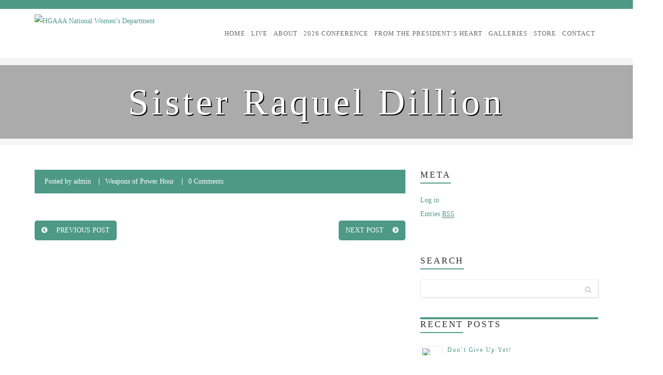

--- FILE ---
content_type: text/html; charset=UTF-8
request_url: https://nationalwomen.highergroundaaa.com/restaurantmenu/evangelist-karen-james-3-3-2/
body_size: 21081
content:
<!DOCTYPE html>

<html lang="en-US" prefix="og: https://ogp.me/ns#">

<head>

	<meta content="IE=edge,chrome=1" http-equiv="X-UA-Compatible">

	<meta http-equiv="Content-Type" content="text/html; charset=utf-8"/>

    <meta name="viewport" content="width=device-width, initial-scale=1.0, minimum-scale=1">

	
	<style>.cs-menuFood.cs-menuFood-images .menu-image {padding-left: 0;}
.cs-menuFood.cs-menuFood-images .menu-content {padding-left: 0;padding-right: 0;}
.cs-menuFood.cs-menuFood-images .cs-menuFood-footer .feature-icon span { margin-top: 20px;}
@media (max-width: 1200px) {
    .cs-latestEvents .cs-eventHeader .css-eventDes,
    .cs-transformEvents .cs-eventHeader .css-eventDes {
        font-size: 13px;
    }
    .csbody .cshero-menu-dropdown > ul > li > a, .csbody .menu-pages .menu > ul > li > a {
        padding: 0 10px !important;
        font-size: 12px;
    }
}
.cs-carousel-events-container .cs-carousel-events-header img {
    width: 100%;
}</style>
	<style type="text/css">
    /* =========================================================
        Reset Body
    ========================================================= */
    body.csbody {
        color: #888;
        font-size: 14px;
    }
    #header-top .shopping_cart_dropdown,
    #header-top .shopping_cart_dropdown a {
        color: #888 !important;
    }
            .csbody a {
        color: #4d9985;
    }
    .csbody a:hover, .csbody a:focus {
        color: #219975;
    }
    .csbody a.read-more-link, .csbody th a {
        color: #219975;
    }
    .csbody a.read-more-link:hover, .csbody th a:hover {
        color: #4d9985 !important;
    }
    .color-primary,
    .fc-toolbar .fc-left button:hover,
    .fc-toolbar .fc-right button:hover {
        color: #4d9985;
    }
    .cs-introlist .cs-introlist-image:hover .cs-introlist-title h3 {
        background: #4d9985;
    }
    /* =========================================================
        End Reset Body
    ========================================================= */
    /* =========================================================
        Start Typo
    ========================================================= */
    body h1 {
       font-size: 96px;
       color: #4d9985;
    }
    body h2 {
       font-size: 28px;
       color: #333333;
    }
    body h3  {
        font-size: 20px;
        color: #333333;
    }
    body h4 {
       font-size: 20px;
       color: #333333;
    }
    body h5 {
       font-size: 18px;
       color: #333333;
    }
    body h6 {
       font-size: 16px;
       color: #333333;
    }
    .page-title{
        color: #ffffff;
        font-size: 75px;
    }
    .page-title-style .page-title {
        color: ;
    }
    #cs-breadcrumb-wrapper .cs-breadcrumbs {
        line-height: 75px;
    }
    .cs-breadcrumbs, .cs-breadcrumbs a {
        color: #ffffff !important;
    }
    .page-title-style .cs-breadcrumbs, .page-title-style .cs-breadcrumbs a {
        color:  !important;
    }
    .cs-breadcrumbs a:hover {
        color: #4d9985; !important;
    }
    .title-unblemished h3:before {
        background: #333333;
    }
    /* =========================================================
        End Typo
    ========================================================= */
    /* =========================================================
        Start Header
    ========================================================= */
    /* Header Color Option */
    #header-top {
        background: #4d9985 !important;
        color: #ffffff !important;
    }
    #header-top a {
        color: #ffffff !important;
    }
    #header-top a:hover {
        color: #4d9985 !important;
    }
    #header-sticky, #sticky-nav-wrap .main-menu > li.menu-item-has-children > a:after {
        background-color: rgba(255, 255, 255, 1);
    }
    .sticky-header.fixed .cshero-logo img,
    .csbody #cs-header-custom-bottom.fixed-top .cs-logo img {
        height: 52px !important;
    }
    /*** Logo ***/
    .header-wrapper .logo a {
        padding: 10px 0;
    }
    #cshero-header .logo a img {
        max-height: 87px;
    }
    .menu-pages .menu > ul > li > a {
        line-height: 100px;
    }
    #cs-header-custom-bottom {
        height: 100px;
    }
    /*** End logo ***/
    /*** Start Main Menu ***/
            .main-menu > li:not(.menu-item-has-children):hover > a:before,
    .menu-pages .menu > ul > li:hover > a:before,
    .main-menu > li.current-menu-item > a:before,
    .main-menu > li.current-menu-parent > a:before,
    .main-menu > li.current_page_item > a:before,
    .main-menu > li.current-menu-ancestor > a:before
     {
        border-color: transparent transparent #4d9985;
        bottom: 31px;
    }
    .main-menu > li.menu-item-has-children:hover > a:before {
        border-color: #4d9985 transparent transparent;
        bottom: 31px;
    }
    .main-menu > li:not(.menu-item-has-children):hover > a:after,
    .menu-pages .menu > ul > li >:hover a:after,
    .main-menu > li.current-menu-item > a:after,
    .main-menu > li.current-menu-parent > a:after,
    .main-menu > li.current_page_item > a:after,
    .main-menu > li.current-menu-ancestor > a:after {
        background: #4d9985;
        bottom: 29px;
    }
    .main-menu > li.current-menu-item.menu-item-has-children > a:after,
    .main-menu > li.current-menu-parent.menu-item-has-children > a:after {
        background: #4d9985 !important;
        bottom: 29px;
    }
            #sticky-nav-wrap .main-menu > li:not(.menu-item-has-children):hover > a:before,
    #sticky-nav-wrap .main-menu > li.current-menu-item > a:before,
    #sticky-nav-wrap .main-menu > li.current-menu-parent > a:before,
    #sticky-nav-wrap .main-menu > li.current-menu-ancestor > a:before,
    #sticky-nav-wrap .main-menu > li.current_page_item > a:before,
    #cs-header-custom-bottom.fixed-top .main-menu > li:not(.menu-item-has-children):hover > a:before,
    #cs-header-custom-bottom.fixed-top .main-menu > li.current-menu-item > a:before,
    #cs-header-custom-bottom.fixed-top .main-menu > li.current-menu-parent > a:before,
    #cs-header-custom-bottom.fixed-top .main-menu > li.current_page_item > a:before,
    #cs-header-custom-bottom.fixed-top .main-menu > li.current-menu-ancestor > a:before {
        border-color: transparent transparent #4d9985;
        bottom: 8.5px;
    }
    #sticky-nav-wrap .main-menu > li.menu-item-has-children:hover > a:before,
    #cs-header-custom-bottom.fixed-top .main-menu > li.menu-item-has-children:hover > a:before {
        border-color: #4d9985 transparent transparent;
        bottom: 8.5px;
    }
    #sticky-nav-wrap .main-menu > li:not(.menu-item-has-children):hover > a:after,
    #sticky-nav-wrap .main-menu > li.current-menu-item > a:after,
    #sticky-nav-wrap .main-menu > li.current-menu-parent > a:after,
    #sticky-nav-wrap .main-menu > li.current-menu-ancestor > a:after,
    #sticky-nav-wrap .main-menu > li.current_page_item > a:after,
    #cs-header-custom-bottom.fixed-top .main-menu > li:not(.menu-item-has-children):hover > a:after,
    #cs-header-custom-bottom.fixed-top .main-menu > li.current-menu-item > a:after,
    #cs-header-custom-bottom.fixed-top .main-menu > li.current-menu-parent > a:after,
    #cs-header-custom-bottom.fixed-top .main-menu > li.current-menu-ancestor > a:after,
    #cs-header-custom-bottom.fixed-top .main-menu > li.current_page_item > a:after {
        background: #4d9985;
        bottom: 6.5px;
        top: inherit;
    }
            .cshero-menu-dropdown > ul > li > a {
        text-transform: uppercase;
    }
        .cshero-menu-dropdown > ul > li > a,
    .menu-pages .menu > ul > li > a {
        padding: 0 18px !important;
        font-size: 13px;
    }
    .cshero-menu-dropdown > ul > li.menu-item-has-children:hover,
    .menu-pages .menu > ul > li.menu-item-has-children:hover {
        background: #f5f5f5;
    }
    .cshero-menu-dropdown > ul > li:after,
    .menu-pages .menu > ul > li > a:after {
        height: 13px;
    }

    .btn-navbar.navbar-toggle i:before {
        font-size: 13px;
    }
    .cshero-menu-dropdown > ul > li.nomega-menu-item ul,
    #sticky-nav-wrap .cshero-menu-dropdown > ul > li.nomega-menu-item ul,
    .cshero-menu-dropdown li.nomega-menu-item > ul ul,
    .cs_mega_menu #sticky-nav-wrap ul {
        width: 210px;
    }
    .main-menu-left ul ul li a{
        color: #999 !important;
    }
    .main-menu-left ul ul li a:hover{
        color: #999 !important;
    }
            .cshero-menu-dropdown li.nomega-menu-item ul ul ul {
            left: 210px !important;
        }
        .cshero-menu-dropdown li.nomega-menu-item ul ul ul.back {
            left: -210px !important;
        }
        .cshero-menu-dropdown > ul > li.mega-menu-item > ul > li > ul > li ul {
      border-left: 3px solid #4d9985;
    }
        .main-menu-content, .main-menu > li.menu-item-has-children > a:after,
    .main-menu > li.current_page_item.menu-item-has-children:before,
    .main-menu > li.current-menu-item.menu-item-has-children:before {
        background: #FFFFFF !important;
    }

            ul.main-menu > li > a, #sticky-nav-wrap ul > li > a,
    .menu-pages .menu > ul > li > a,
    .btn-navbar.navbar-toggle i:before {
        color: #656565;
    }
    
            #cshero-header.transparentFixed .main-menu > li > a {
        color:#ffffff !important;
    }
    
        #cshero-header.transparentFixed .main-menu > li:hover > a {
        color:#ffffff !important;
    }
            .main-menu > li:hover > a,
    .menu-pages .menu > ul > li:hover > a,
    .main-menu > li.current-menu-item > a,
    .main-menu > li.current-menu-ancestor > a,
    .main-menu > li.current-menu-parent > a,
    .main-menu > li.current_page_item > a,
    #sticky-nav-wrap ul > li.current_page_item > a,
    .btn-navbar.navbar-toggle:hover i:before {
        color: #4d9985;
    }
    .main-menu > li.menu-item-has-children > a:hover,
    .menu-pages .menu > ul > li.menu-item-has-children > a:hover,
    .main-menu > li.current-menu-item.menu-item-has-children > a,
    .main-menu > li.current-menu-parent.menu-item-has-children > a,
    .main-menu > li.current_page_item.menu-item-has-children > a {
        border-bottom: none;
    }
    .main-menu > li > a:hover:before,
    .menu-pages .menu > ul > li > a:hover:before,
    .main-menu > li.current-menu-item > a:before,
    .main-menu > li.current-menu-parent > a:before,
    .main-menu > li.current_page_item > a:before {
      border-color: transparent transparent #4d9985;
    }
            .cshero-menu-dropdown > ul > li ul li,
    .cshero-menu-dropdown > ul > li.mega-menu-item > ul {
        background-color: #f5f5f5;
    }
    .cshero-menu-dropdown > ul > li > ul.mega-bg-image,
    .cshero-menu-dropdown > ul > li > ul.mega-bg-image ul {
        background-color: transparent;
    }
            .cshero-menu-dropdown > ul > li > ul li:hover,
    .cshero-menu-dropdown > ul > li.mega-menu-item > ul > li > ul > li ul {
        background-color: #f5f5f5;
    }
    .cshero-menu-dropdown > ul > li > ul.mega-bg-image li:hover {
        /*background-color: transparent;*/
    }
            .cshero-menu-dropdown ul ul li a {
        color: #999;
        font-size: 13px;
    }
            .cshero-menu-dropdown li.nomega-menu-item ul li {
        border-bottom: none;
    }
    .cshero-menu-dropdown li.mega-menu-item ul li {
        /*border-bottom: 1px dashed #dcdcdc;*/
        border-bottom: none;
    }
        .cshero-menu-dropdown li.nomega-menu-item ul li a {
        border-bottom: 1px solid #dcdcdc;
    }
    .cshero-menu-dropdown > ul > li.mega-menu-item > ul.colimdi > li > a {
        color: #219975;
    }
    .cshero-menu-dropdown > ul > li ul li a:before {
      border-color: transparent transparent transparent #4d9985;
    }

    /*** End Main Menu ***/
    /*** Start Main Menu Sticky ***/
    .sticky-header-left .main-menu-left ul ul li a{
        color: #999 !important;
    }
    .sticky-header.fixed .cshero-menu-dropdown > ul > li > a,
    .sticky-header.fixed .menu-pages .menu > ul > li > a,
    .csbody #cs-header-custom-bottom.fixed-top .main-menu > li > a,
    #cs-header-custom-bottom.fixed-top {
        height: 55px;
        line-height: 55px;
    }
    .csbody #cs-header-custom-bottom.fixed-top .cs-logo a {
        line-height: 55px !important;
        padding: 0 !important;
    }
    #sticky-nav-wrap ul > li.current-menu-item > a,
    #sticky-nav-wrap ul > li.current_page_item > a,
    #sticky-nav-wrap ul > li:hover > a {
        color: #4d9985 !important;
    }
    #sticky-nav-wrap ul > li.menu-item-has-children:hover {
        background: #f5f5f5;
    }
    #sticky-nav-wrap ul > li > a {
        color: #656565 ;
    }
    .sticky-menu .cshero-menu-dropdown ul ul li:hover,
    .sticky-menu .cshero-menu-dropdown > ul > li.mega-menu-item > ul > li > ul > li ul {
        background-color: #f5f5f5 !important;
    }
    .sticky-menu .cshero-menu-dropdown li.nomega-menu-item ul li {
        border-bottom: none;
    }
    .sticky-menu .cshero-menu-dropdown ul ul li a {
        color: #999;
    }
    /*** End Main Menu Sticky ***/
    /***** Mega Menu ****/
    .cshero-menu-dropdown > ul > li ul {
        border-bottom: 5px solid #4d9985;
    }
    #cs-header-custom-bottom.menu-up .cshero-menu-dropdown > ul > li ul {
        border-bottom: none;
        border-top: 5px solid #4d9985;
    }
    .cs_mega_menu li.mega-menu-item > ul {
        border-bottom: 9px solid #4d9985;
    }
    #wp-consilium.meny-top .control .cs_close {
        border-bottom: 1px solid #4d9985;
    }
    /* =========================================================
        End Header
    =========================================================*/

    /* =========================================================
        Start Primary
    =========================================================*/
        .content-area form {
        background-color: #ffffff;
    }
            .content-area form {
        color: #333333;
    }
            .content-area form {
        border-color: #d2d2d2;
    }
        /* Content Area */
    .content-area {
        background: #ffffff !important;
        padding: 0 !important;
        margin:  !important;
    }
    /* =========================================================
        End Primary
    =========================================================*/
    /* =========================================================
        Blog Post
    =========================================================*/
    .cs-blog-info {
        background: #4d9985;
    }
    .cs-blog-title h3, .cs-blog-info li a:hover {
        color: #4d9985;
    }
    .tag-sticky .cs-blog .cs-blog-header .cs-blog-thumbnail:before,
    .sticky .cs-blog .cs-blog-header .cs-blog-thumbnail:before {
        border-color: #4d9985 transparent transparent #4d9985;
    }
    .rtl .tag-sticky .cs-blog .cs-blog-header .cs-blog-thumbnail:before,
    .rtl .sticky .cs-blog .cs-blog-header .cs-blog-thumbnail:before {
        border-color: #4d9985 #4d9985 transparent transparent;
    }
    .rtl .cs-blog .cs-blog-info li + li {
        border-left: none;
        border-right: 1px solid #219975;
    }
    /* =========================================================
        End Blog Post
    =========================================================*/
    /* =========================================================
        Start Title and Module
    =========================================================*/
    .title-preset2 h3 {
        color: #219975;
    }
    .title-preset1 h3, .title-style-colorprimary-retro h3,
    .title-style-colorprimary-retro2 h3,  {
        color: #4d9985 !important;
    }
    /* =========================================================
        End Title Module
    =========================================================*/
    /* ==========================================================================
    Start Sidebar Styles
    ========================================================================== */
    h3.comments-title span, .cs-menuFood .cs-menuFood-header h3.cs-post-title a,
    #primary-sidebar .wg-title .title-line, h3.comment-reply-title span,
    .cs-menuFood.cs-menuFood-images .cs-menuFood-header h3.cs-post-title {
        border-bottom: 2px solid #4d9985;
    }
    /* ==========================================================================
    End Sidebar Styles
    ========================================================================== */

    /* =========================================================
        Start Page Inner Primary
    =========================================================*/
    article.team, .single-portfolio .cs-portfolio-meta, .cs-pricing .cs-pricing-item h3.cs-pricing-title{
        background: #219975;
    }

    /* =========================================================
        End Page Inner Primary
    =========================================================*/
    /**** RGBA ****/
    .cs-portfolio .cs-portfolio-item:hover .cs-portfolio-details,
    .cs-portfolio.cs-portfolio-style3 .cs-mainpage:hover:before {
        background: rgba(77, 153, 133, 0.8);
    }
    .cs-recent-post.style-3 .cs-recent-post-title a {
       background: rgba(33, 153, 117, 0.6);
    }
    .wpb_row.vc_row-fluid.bg-overlay-preset:before {
        background: rgba(33, 153, 117, 0.9);
    }
    /**** End RGBA ****/
    /* =========================================================
        Start Button Style
    =========================================================*/
    .csbody  button, .csbody .button, .csbody .btn,
    .csbody input[type="submit"],
    .csbody #submit,
    .csbody .added_to_cart,
    a.comment-reply-link {
                    background-color: #4d9985;
                            color: #fff;
                            border-color: #4d9985;
                            border-width: 3px;
                            border-style: solid;
                            border-radius: 5px;
            -webkit-border-radius: 5px;
            -moz-border-radius: 5px;
            -ms-border-radius: 5px;
            -o-border-radius: 5px;
                            border-top: none!important;
                            border-left: none!important;
                                    border-right: none!important;
                                    padding: 12px 14px 9px 14px;
            }
    .csbody .btn:hover,
    .csbody .btn:focus,
    .csbody .button:hover,
    .csbody button:hover,
    .csbody .button:focus,
    .csbody button:focus,
    .csbody input[type="submit"]:hover,
    .csbody input[type="submit"]:focus,
    .csbody #submit:hover,
    .csbody #submit:focus,
    .csbody .added_to_cart:hover,
    .csbody .added_to_cart:focus,
    a.comment-reply-link:hover,
    a.comment-reply-link:focus {
                    background-color: #219975;
                            color: #fff;
                            border-color: #4d9985;
            }
    .csbody .btn.btn-readmore {
                    border-left: 3px solid #4d9985 !important;
                border-bottom: none;
    }
    .csbody .btn.btn-readmore:hover {
        background: #4d9985;
    }
    .csbody .btn.btn-default {
        border-color: #4d9985;
    }
    .csbody .btn.btn-default-alt {
        background: transparent;
        border: 2px solid #4d9985 !important;
        color: #4d9985;
    }
    .csbody .btn.btn-default-alt:hover,
    .csbody .btn.btn-default-alt:focus {
        color: #4d9985;
        background: rgba(33, 153, 117, 0.3);
    }
    .csbody .btn.btn-primary {
        border-color: #219975;
        background: #4d9985;
        color: #fff;
    }
    .csbody .btn.btn-primary:hover,
    .csbody .btn.btn-primary:focus {
        border-color: #219975;
        background: #219975;
        color: #fff;
    }
    .csbody .btn-primary-alt, .csbody input[type="submit"].btn-primary-alt {
        background: transparent;
        border: 2px solid #219975 !important;
        color: #219975;
    }
    .csbody .btn-primary-alt:hover,
    .csbody .btn-primary-alt:focus,
    .csbody .btn-primary-alt-style2:hover,
    .csbody .btn-primary-alt-style2:focus {
        color: #219975!important;
        background: rgba(33, 153, 117, 0.3)!important;
    }
    .csbody .btn.btn-trans:hover,
    .csbody .btn.btn-trans:focus {
        background: rgba(77, 153, 133, 0.3);
    }
    .csbody .btn.btn-trans:hover,
    .csbody .btn.btn-trans:focus,
    .csbody .cs-latest-twitter .bx-controls-direction a:hover {
        background: #4d9985;
    }
    /* =========================================================
        End Button Style
    =========================================================*/
    /* =========================================================
        Start Short Code
    =========================================================*/
    /*** High light ***/
    .cs-highlight-style-1 {
         background: #4d9985;
    }
    .cs-highlight-style-2 {
        background: #219975;
    }
    /**** Drop Caps ****/
    .cs-carousel-post-read-more a,
    .readmore.main-color {
        color: #219975 !important;
    }
    .readmore.main-color:hover {
        color: #4d9985 !important;
    }
    /* ==========================================================================
      Start Comment
    ========================================================================== */
    #comments .comment-list .comment-meta a,
    .cs-navigation .page-numbers {
        color: #888;
    }
    .widget_categories ul li.cat-item a,
    .widget_meta ul li a,
    .widget_archive ul li a,
    .widget_meta ul li a,
    .widget_calendar #wp-calendar tbody td a,
    .widget_pages ul li a {
        color: #888;
    }
    .widget_calendar #wp-calendar tbody td:hover,
    .widget_meta .heading + ul > li:hover,
    .widget_meta .wg-title  + ul > li:hover,
    .widget_categories .heading + ul > li.cat-item:hover,
    .widget_categories .wg-title + ul > li.cat-item:hover,
    .widget_meta .heading + ul ul li:hover,
    .widget_meta .wg-title + ul ul li:hover,
    .widget_categories .heading + ul ul li:hover,
    .widget_categories .wg-title + ul ul li:hover {
        background: #4d9985;
    }
    .widget_calendar #wp-calendar tbody td.pad {
        background: transparent;
    }
    /** update category woo **/
    /* ==========================================================================
      End Comment
    ========================================================================== */
    /* ==========================================================================
      Block Quotes
    ========================================================================== */
    blockquote {
        border-left: 3px solid #4d9985 !important;
    }
    .rtl blockquote {
        border-left: none;
        border-right: 3px solid #4d9985;
    }
    .cs-quote-style-1:before, .cs-quote-style-3:before,
    .cs-quote-style-1:after, .cs-quote-style-3:after {
        color: #4d9985;
    }
    .cs-quote-style-3, .cs-quote-style-2 {
        border-left: 10px solid #4d9985;
    }
    .rtl .cs-quote-style-3, .rtl .cs-quote-style-2 {
        border-left: none;
        border-right: 10px solid #4d9985;
    }
    /* =========================================================
        End Short Code
    =========================================================*/

    /*Start All Style Widget WP*/
    .tagcloud a:hover {
        background: #4d9985;;
    }
    .primary-sidebar [class*="widget_"],
    .primary-sidebar [class^="widget_"],
    .primary-sidebar .widget {
        border-bottom: 4px solid #4d9985;
     }
    /*End All Style Widget WP*/

    .cs-blog-header h3.cs-blog-title a:hover, .cs-blog .cs-blog-info li,
    .cs-team-content .cs-team-social a:hover i, .connect-width li a:hover i,
    a.twitter_time, .cs-latest-twitter .cs-desc a,
    .title-preset2 h3.ww-title, .title-preset2 h3.cs-title {
        color: #219975 !important;
    }
    .cs-carousel-style-3 .cs-carousel-post-icon:hover:before {
        background: #219975 !important;
    }
    /* =========================================================
        Start Reset Input
    =========================================================*/
    input[type='text']:active,
    input[type='text']:focus,
    input[type="password"]:active,
    input[type="password"]:focus,
    input[type="datetime"]:active,
    input[type="datetime"]:focus,
    input[type="datetime-local"]:active,
    input[type="datetime-local"]:focus,
    input[type="date"]:active,
    input[type="date"]:focus,
    input[type="month"]:active,
    input[type="month"]:focus,
    input[type="time"]:active,
    input[type="time"]:focus,
    input[type="week"]:active,
    input[type="week"]:focus,
    input[type="number"]:active,
    input[type="number"]:focus,
    input[type="email"]:active,
    input[type="email"]:focus,
    input[type="url"]:active,
    input[type="url"]:focus,
    input[type="search"]:active,
    input[type="search"]:focus,
    input[type="tel"]:active,
    input[type="tel"]:focus,
    input[type="color"]:active,
    input[type="color"]:focus,
    textarea:focus {
        border: 1px solid #4d9985 !important;
    }
    .navbar-toggle, .cs-team .cs-team-featured-img:hover .circle-border {
        border: 1px solid #219975 !important;
    }
    .wpb_tabs li.ui-tabs-active a.ui-tabs-anchor {
        border: 1px solid #4d9985 !important;
    }
    .tagcloud a:hover,
    .post .cs-post-meta, .post .cs-post-header .date-type .date-box,
    .cs-carousel-container .cs-carousel-header .cs-carousel-post-date,
    .cs-carousel-style-2 .cs-carousel-post-icon,
    .cs-carousel-style-2.cs-carousel-style-3 .cs-carousel-post-icon:before, .bg-preset,
    .cs-carousel .carousel-control, .box-2, #cs_portfolio_filters ul li:hover a,
    #cs_portfolio_filters ul li.active a, .gallery-filters a:hover, .gallery-filters a.active,
    ul.cs_list_circle li:before, ul.cs_list_circleNumber li:before,
    .cs-pricing .cs-pricing-item .cs-pricing-button:hover a,
    .cs-blog .mejs-controls .mejs-time-rail .mejs-time-current, ins,
    .cs-blog .mejs-controls .mejs-horizontal-volume-slider .mejs-horizontal-volume-current,
    .cs-navigation .page-numbers:hover, .cs-navigation .page-numbers.current,
   .cs-portfolio.cs-portfolio-style2 .cs-portfolio-header:hover .cs-portfolio-meta,
    #wrapper .woocommerce .woocommerce-info:before, #wrapper .woocommerce-page .woocommerce-info:before,
    .cs-recent-post.style-3 .cs-title, .title-line-bottom .wpb_wrapper > h3:before,
    .cs-carousel-events-date, .cs-carousel-style-3 .cs-carousel-post-icon:before,
    .cs-latestEvents .cs-eventHeader:before, .cs-transformEvents .cs-eventHeader:before,
    .cs-latestEvents .cs-eventHeader:after, .cs-transformEvents .cs-eventHeader:after,
    .cs-latestEvents .cs-eventHeader, .cs-transformEvents .cs-eventHeader,
    input[type="radio"] + span:after, .cs-blog .date-box,
    .csbody .xdsoft_datetimepicker .xdsoft_calendar td:hover,
    .csbody .xdsoft_datetimepicker .xdsoft_timepicker .xdsoft_time_box > div > div:hover,
    .modal-header .close span:hover,
    .xdsoft_datetimepicker .xdsoft_calendar td.xdsoft_default, .xdsoft_datetimepicker .xdsoft_calendar td.xdsoft_current,
    .xdsoft_datetimepicker .xdsoft_timepicker .xdsoft_time_box > div > div.xdsoft_current, .cs-contact-social li:hover i  {
        background: #4d9985 !important;
    }
    .cs-transformEvents:hover .cs-eventHeader:before,
    .cs-transformEvents:hover .cs-eventHeader:after,
    .cs-transformEvents:hover .cs-eventHeader {
        background: #219975 !important;
    }
    .cs-blog .mejs-controls .mejs-time-rail .mejs-time-loaded,
    .cs-blog .mejs-controls .mejs-time-rail .mejs-time-total,
    .cs-blog .mejs-controls .mejs-horizontal-volume-slider .mejs-horizontal-volume-total {
        background: #219975;
    }
    .sh-list-comment .post-holder a:hover,
    .post .cs-post-header .cs-post-title a:hover,
    .cs-breadcrumbs ul.breadcrumbs li a:hover,
    .logo-text strong:nth-child(1),
    #cs_portfolio_filters ul li.active a,
    .cs-carousel-body .cs-carousel-post-title h2.entry-title a:hover,
    .cs-carousel-post .cs-nav a:hover i:before,
    .cs-carousel-events .cs-nav a:hover i:before,
    .cs-carousel-container .cs-carousel-details a i,
    #footer-bottom ul.menu li a:hover, #footer-bottom ul.obtheme_mega_menu li a:hover,
    ul.cs_list_number li:before,
    .back-to-demo a:hover, .back-to-demo a:focus,
    .cs-portfolio-item .cs-portfolio-details .cs-portfolio-meta h3, .cs-portfolio-item .cs-portfolio-list-details li a:hover,
    .single-portfolio .cs-portfolio-item h5.title-pt, .cs-nav ul li:hover i,
    .tools-menu i, .back-to-demo i, .tools-menu:hover, .back-to-demo:hover
    .header-v7 #header-top h3.wg-title, .cs-eventCount-content #event_countdown span:nth-child(1),
    input[type="checkbox"] + span:after, .cs-blog .cs-blog-quote .icon-left:before,
    .cs-blog .cs-blog-quote .icon-right:after, .cs-menuFood.cs-menuFood-images.layout2 .price-food span  {
        color: #4d9985 !important;
    }
    .single-portfolio .cs-portfolio-item .cs-portfolio-list-details li h5,
    h1.entry-title, h3.wg-title, .cs-title,
    .comment-body .fn, span.star, span.Selectoptions:after,
    .cs-blog-media .carousel-control.left:hover,
    .cs-blog-media .carousel-control.right:hover,
    .single-team .cs-item-team .cs-team-social li:hover a,
    blockquote > p:before, blockquote > p:after,
    .meny-top .meny-sidebar .cs_close:before,
    .meny-top .meny-sidebar .cs_close:hover:after,
    .cs-carousel-event-style1 .cs-event-meta .cs-event-time i,
    .cs-carousel-style-3 .cs-carousel-header-feature h3,
    .cs-blog .cs-blog-header .cs-blog-title a:hover,
    .cs-menuFood .cs-menuFood-header h3.cs-post-title a:hover {
        color: #4d9985;
    }
    .cs-blog .mejs-container .mejs-controls .mejs-time span,
    .cs-navigation .prev.page-numbers:before,
    .cs-navigation .next.page-numbers:after,
    .tweets-container ul li:before,
    .cs-team .cs-title,
    .cs-team.cs-team-style-1 .cs-team-title a {
        color: #219975;
    }
    .cs-testimonial .cs-testimonial-header h3.cs-title {
        color: #219975 !important;
    }
    /* =========================================================
        Start Reset Input
    =========================================================*/
    /* ==========================================================================
    Start carousel latest work style1
    ========================================================================== */
    .title-line .ww-title .line, .title-line .wg-title span,
    .cs-carousel-post h3.cs-title span.line,
    .cs-carousel-portfolio h3.cs-title span.line,
    .cs-title .line {
        -webkit-box-shadow: 0 1px 0 #4d9985;
           -moz-box-shadow: 0 1px 0 #4d9985;
            -ms-box-shadow: 0 1px 0 #4d9985;
             -o-box-shadow: 0 1px 0 #4d9985;
                box-shadow: 0 1px 0 #4d9985;
    }
    .cs-carousel-post .cs-carousel-header:hover:before,
    .cs-carousel-portfolio .cs-carousel-header:hover:before {
        background: rgba(77, 153, 133, 0.7);
    }
    .cs-carousel-post .cs-carousel-body h3.cs-carousel-title a,
    .cs-carousel-post.cs-carousel-post-default2 h3.cs-carousel-title a,
    .cs-carousel-post .cs-header .cs-title,
    .cs-carousel-portfolio .cs-carousel-body h3.cs-carousel-title a,
    .cs-carousel-portfolio.cs-carousel-post-default2 h3.cs-carousel-title a,
    .cs-carousel-portfolio .cs-header .cs-title, .search .page-header .page-title,
    .error404 .page-header .page-title {
        color: #219975;
    }
    .cs-carousel-post.cs-carousel-post-default2.cs-style-retro h3.cs-carousel-title a,
    .tp-leftarrow .tp-arr-allwrapper:before, .tp-rightarrow .tp-arr-allwrapper:before{
        color: #4d9985;
    }
    ul.product-categories li a:hover {
        color: #4d9985;
    }
    /* ==========================================================================
    End carousel latest work style1
    ========================================================================== */
    /* =========================================================
      Portfolio Details
    =========================================================*/
    .single-portfolio .cs-portfolio-item .cs-portfolio-details .cs-portfolio-meta ul.cs-social i:hover,
    .cs-social li a:hover i,  {
        color: #219975;
    }
    /* =========================================================
      Menu Food
    =========================================================*/

    /* =========================================================
        Start Footer
    =========================================================*/
    #footer-top {
        background-color: #f5f5f5;
        color: #999999;
    }
    #footer-top h3.wg-title {
        color: #333333 !important;
    }
    #footer-top a {
        color: #999999 !important;
    }
    #footer-top a:hover {
        color: #4d9985 !important;
    }

    #footer-bottom {
        background-color: #222222;
        color: #888888;
    }
    #footer-bottom h3.wg-title {
        color:  !important;
    }
    #footer-bottom a {
        color: #888888 !important;
    }
    #footer-bottom a:hover {
        color: #4d9985 !important;
    }

        #footer-top {
        padding: 40px 0px;
        margin: 0px;
    }
            #footer-bottom {
        padding: 14px 0;
        margin: 0;
    }
        /* =========================================================
        End Footer Top
    =========================================================*/

    /* ==========================================================================
      Start Carousel For NUVO
    ========================================================================== */
    .cs-carousel-container .cs-carousel-details .cs-zoom-images a,
    .cs-carousel-container .cs-carousel-details .cs-read-more a {
        border: 1px solid #4d9985;
    }
    .cs-carousel-container .cs-carousel-details .cs-zoom-images a:hover,
    .cs-carousel-container .cs-carousel-details .cs-read-more a:hover {
        background: #4d9985;
    }
    .cs-menuFood-footer .feature-icon span {
        border-color: transparent transparent #4d9985 #4d9985;
    }
    .rtl .cs-menuFood-footer .feature-icon span {
        border-color: transparent #4d9985 #4d9985 transparent;
    }
    #header-top .shopping_cart_dropdown {
        border-bottom: 5px solid #4d9985;
    }
    .widget_price_filter .price_slider_wrapper .button {
        border: 2px solid #4d9985 !important;
        color: #4d9985 !important;
    }
    .widget_price_filter .price_slider_wrapper .button:hover {
        background: rgba(77, 153, 133, 0.3) !important;
    }
    .woocommerce .widget_price_filter .ui-slider .ui-slider-handle,
    .woocommerce-page .widget_price_filter .ui-slider .ui-slider-handle,
    .woocommerce .widget_price_filter .ui-slider .ui-slider-range,
    .woocommerce-page .widget_price_filter .ui-slider .ui-slider-range {
        background: #4d9985 !important;
    }
    /* ==========================================================================
      End Carousel For NUVO
    ========================================================================== */
    .csbody .picker__day--today::before {
        border-top: 0.5em solid #4d9985;
    }
    .csbody .picker__day--selected, .picker__day--selected:hover, 
    .csbody .picker--focused .picker__day--selected {
        background: #4d9985 !important;
    }
    .csbody .picker__day--highlighted {
        border-color: #4d9985;
    }
    .csbody .picker__day--infocus:hover, .csbody .picker__day--outfocus:hover {
        background: rgba(77, 153, 133, 0.8) !important;
    }
</style>
<!--End Preset -->
	
<!-- MapPress Easy Google Maps Version:2.95.3 (https://www.mappresspro.com) -->

<!-- Search Engine Optimization by Rank Math - https://rankmath.com/ -->
<title>Sister Raquel Dillion - HGAAA National Women’s Department</title>
<meta name="robots" content="follow, noindex, noarchive"/>
<meta property="og:locale" content="en_US" />
<meta property="og:type" content="article" />
<meta property="og:title" content="Sister Raquel Dillion - HGAAA National Women’s Department" />
<meta property="og:url" content="https://nationalwomen.highergroundaaa.com/restaurantmenu/evangelist-karen-james-3-3-2/" />
<meta property="og:site_name" content="HGAAA National Women’s Department" />
<meta property="og:image" content="https://nationalwomen.highergroundaaa.com/wp-content/uploads/2019/01/Sister-Raquel-Dillion.jpg" />
<meta property="og:image:secure_url" content="https://nationalwomen.highergroundaaa.com/wp-content/uploads/2019/01/Sister-Raquel-Dillion.jpg" />
<meta property="og:image:width" content="853" />
<meta property="og:image:height" content="1742" />
<meta property="og:image:alt" content="Sister Raquel Dillion" />
<meta property="og:image:type" content="image/jpeg" />
<meta name="twitter:card" content="summary_large_image" />
<meta name="twitter:title" content="Sister Raquel Dillion - HGAAA National Women’s Department" />
<meta name="twitter:image" content="https://nationalwomen.highergroundaaa.com/wp-content/uploads/2019/01/Sister-Raquel-Dillion.jpg" />
<!-- /Rank Math WordPress SEO plugin -->

<link rel='dns-prefetch' href='//maxcdn.bootstrapcdn.com' />
<link rel='dns-prefetch' href='//maps.googleapis.com' />
<link rel='dns-prefetch' href='//code.ionicframework.com' />
<link rel="alternate" type="application/rss+xml" title="HGAAA National Women’s Department &raquo; Feed" href="https://nationalwomen.highergroundaaa.com/feed/" />
<link rel="alternate" type="application/rss+xml" title="HGAAA National Women’s Department &raquo; Comments Feed" href="https://nationalwomen.highergroundaaa.com/comments/feed/" />
<link rel="alternate" title="oEmbed (JSON)" type="application/json+oembed" href="https://nationalwomen.highergroundaaa.com/wp-json/oembed/1.0/embed?url=https%3A%2F%2Fnationalwomen.highergroundaaa.com%2Frestaurantmenu%2Fevangelist-karen-james-3-3-2%2F" />
<link rel="alternate" title="oEmbed (XML)" type="text/xml+oembed" href="https://nationalwomen.highergroundaaa.com/wp-json/oembed/1.0/embed?url=https%3A%2F%2Fnationalwomen.highergroundaaa.com%2Frestaurantmenu%2Fevangelist-karen-james-3-3-2%2F&#038;format=xml" />
<style id='wp-img-auto-sizes-contain-inline-css' type='text/css'>
img:is([sizes=auto i],[sizes^="auto," i]){contain-intrinsic-size:3000px 1500px}
/*# sourceURL=wp-img-auto-sizes-contain-inline-css */
</style>
<style id='wp-emoji-styles-inline-css' type='text/css'>

	img.wp-smiley, img.emoji {
		display: inline !important;
		border: none !important;
		box-shadow: none !important;
		height: 1em !important;
		width: 1em !important;
		margin: 0 0.07em !important;
		vertical-align: -0.1em !important;
		background: none !important;
		padding: 0 !important;
	}
/*# sourceURL=wp-emoji-styles-inline-css */
</style>
<link rel='stylesheet' id='wp-block-library-css' href='https://nationalwomen.highergroundaaa.com/wp-includes/css/dist/block-library/style.min.css?ver=6.9' type='text/css' media='all' />
<style id='global-styles-inline-css' type='text/css'>
:root{--wp--preset--aspect-ratio--square: 1;--wp--preset--aspect-ratio--4-3: 4/3;--wp--preset--aspect-ratio--3-4: 3/4;--wp--preset--aspect-ratio--3-2: 3/2;--wp--preset--aspect-ratio--2-3: 2/3;--wp--preset--aspect-ratio--16-9: 16/9;--wp--preset--aspect-ratio--9-16: 9/16;--wp--preset--color--black: #000000;--wp--preset--color--cyan-bluish-gray: #abb8c3;--wp--preset--color--white: #ffffff;--wp--preset--color--pale-pink: #f78da7;--wp--preset--color--vivid-red: #cf2e2e;--wp--preset--color--luminous-vivid-orange: #ff6900;--wp--preset--color--luminous-vivid-amber: #fcb900;--wp--preset--color--light-green-cyan: #7bdcb5;--wp--preset--color--vivid-green-cyan: #00d084;--wp--preset--color--pale-cyan-blue: #8ed1fc;--wp--preset--color--vivid-cyan-blue: #0693e3;--wp--preset--color--vivid-purple: #9b51e0;--wp--preset--gradient--vivid-cyan-blue-to-vivid-purple: linear-gradient(135deg,rgb(6,147,227) 0%,rgb(155,81,224) 100%);--wp--preset--gradient--light-green-cyan-to-vivid-green-cyan: linear-gradient(135deg,rgb(122,220,180) 0%,rgb(0,208,130) 100%);--wp--preset--gradient--luminous-vivid-amber-to-luminous-vivid-orange: linear-gradient(135deg,rgb(252,185,0) 0%,rgb(255,105,0) 100%);--wp--preset--gradient--luminous-vivid-orange-to-vivid-red: linear-gradient(135deg,rgb(255,105,0) 0%,rgb(207,46,46) 100%);--wp--preset--gradient--very-light-gray-to-cyan-bluish-gray: linear-gradient(135deg,rgb(238,238,238) 0%,rgb(169,184,195) 100%);--wp--preset--gradient--cool-to-warm-spectrum: linear-gradient(135deg,rgb(74,234,220) 0%,rgb(151,120,209) 20%,rgb(207,42,186) 40%,rgb(238,44,130) 60%,rgb(251,105,98) 80%,rgb(254,248,76) 100%);--wp--preset--gradient--blush-light-purple: linear-gradient(135deg,rgb(255,206,236) 0%,rgb(152,150,240) 100%);--wp--preset--gradient--blush-bordeaux: linear-gradient(135deg,rgb(254,205,165) 0%,rgb(254,45,45) 50%,rgb(107,0,62) 100%);--wp--preset--gradient--luminous-dusk: linear-gradient(135deg,rgb(255,203,112) 0%,rgb(199,81,192) 50%,rgb(65,88,208) 100%);--wp--preset--gradient--pale-ocean: linear-gradient(135deg,rgb(255,245,203) 0%,rgb(182,227,212) 50%,rgb(51,167,181) 100%);--wp--preset--gradient--electric-grass: linear-gradient(135deg,rgb(202,248,128) 0%,rgb(113,206,126) 100%);--wp--preset--gradient--midnight: linear-gradient(135deg,rgb(2,3,129) 0%,rgb(40,116,252) 100%);--wp--preset--font-size--small: 13px;--wp--preset--font-size--medium: 20px;--wp--preset--font-size--large: 36px;--wp--preset--font-size--x-large: 42px;--wp--preset--spacing--20: 0.44rem;--wp--preset--spacing--30: 0.67rem;--wp--preset--spacing--40: 1rem;--wp--preset--spacing--50: 1.5rem;--wp--preset--spacing--60: 2.25rem;--wp--preset--spacing--70: 3.38rem;--wp--preset--spacing--80: 5.06rem;--wp--preset--shadow--natural: 6px 6px 9px rgba(0, 0, 0, 0.2);--wp--preset--shadow--deep: 12px 12px 50px rgba(0, 0, 0, 0.4);--wp--preset--shadow--sharp: 6px 6px 0px rgba(0, 0, 0, 0.2);--wp--preset--shadow--outlined: 6px 6px 0px -3px rgb(255, 255, 255), 6px 6px rgb(0, 0, 0);--wp--preset--shadow--crisp: 6px 6px 0px rgb(0, 0, 0);}:where(.is-layout-flex){gap: 0.5em;}:where(.is-layout-grid){gap: 0.5em;}body .is-layout-flex{display: flex;}.is-layout-flex{flex-wrap: wrap;align-items: center;}.is-layout-flex > :is(*, div){margin: 0;}body .is-layout-grid{display: grid;}.is-layout-grid > :is(*, div){margin: 0;}:where(.wp-block-columns.is-layout-flex){gap: 2em;}:where(.wp-block-columns.is-layout-grid){gap: 2em;}:where(.wp-block-post-template.is-layout-flex){gap: 1.25em;}:where(.wp-block-post-template.is-layout-grid){gap: 1.25em;}.has-black-color{color: var(--wp--preset--color--black) !important;}.has-cyan-bluish-gray-color{color: var(--wp--preset--color--cyan-bluish-gray) !important;}.has-white-color{color: var(--wp--preset--color--white) !important;}.has-pale-pink-color{color: var(--wp--preset--color--pale-pink) !important;}.has-vivid-red-color{color: var(--wp--preset--color--vivid-red) !important;}.has-luminous-vivid-orange-color{color: var(--wp--preset--color--luminous-vivid-orange) !important;}.has-luminous-vivid-amber-color{color: var(--wp--preset--color--luminous-vivid-amber) !important;}.has-light-green-cyan-color{color: var(--wp--preset--color--light-green-cyan) !important;}.has-vivid-green-cyan-color{color: var(--wp--preset--color--vivid-green-cyan) !important;}.has-pale-cyan-blue-color{color: var(--wp--preset--color--pale-cyan-blue) !important;}.has-vivid-cyan-blue-color{color: var(--wp--preset--color--vivid-cyan-blue) !important;}.has-vivid-purple-color{color: var(--wp--preset--color--vivid-purple) !important;}.has-black-background-color{background-color: var(--wp--preset--color--black) !important;}.has-cyan-bluish-gray-background-color{background-color: var(--wp--preset--color--cyan-bluish-gray) !important;}.has-white-background-color{background-color: var(--wp--preset--color--white) !important;}.has-pale-pink-background-color{background-color: var(--wp--preset--color--pale-pink) !important;}.has-vivid-red-background-color{background-color: var(--wp--preset--color--vivid-red) !important;}.has-luminous-vivid-orange-background-color{background-color: var(--wp--preset--color--luminous-vivid-orange) !important;}.has-luminous-vivid-amber-background-color{background-color: var(--wp--preset--color--luminous-vivid-amber) !important;}.has-light-green-cyan-background-color{background-color: var(--wp--preset--color--light-green-cyan) !important;}.has-vivid-green-cyan-background-color{background-color: var(--wp--preset--color--vivid-green-cyan) !important;}.has-pale-cyan-blue-background-color{background-color: var(--wp--preset--color--pale-cyan-blue) !important;}.has-vivid-cyan-blue-background-color{background-color: var(--wp--preset--color--vivid-cyan-blue) !important;}.has-vivid-purple-background-color{background-color: var(--wp--preset--color--vivid-purple) !important;}.has-black-border-color{border-color: var(--wp--preset--color--black) !important;}.has-cyan-bluish-gray-border-color{border-color: var(--wp--preset--color--cyan-bluish-gray) !important;}.has-white-border-color{border-color: var(--wp--preset--color--white) !important;}.has-pale-pink-border-color{border-color: var(--wp--preset--color--pale-pink) !important;}.has-vivid-red-border-color{border-color: var(--wp--preset--color--vivid-red) !important;}.has-luminous-vivid-orange-border-color{border-color: var(--wp--preset--color--luminous-vivid-orange) !important;}.has-luminous-vivid-amber-border-color{border-color: var(--wp--preset--color--luminous-vivid-amber) !important;}.has-light-green-cyan-border-color{border-color: var(--wp--preset--color--light-green-cyan) !important;}.has-vivid-green-cyan-border-color{border-color: var(--wp--preset--color--vivid-green-cyan) !important;}.has-pale-cyan-blue-border-color{border-color: var(--wp--preset--color--pale-cyan-blue) !important;}.has-vivid-cyan-blue-border-color{border-color: var(--wp--preset--color--vivid-cyan-blue) !important;}.has-vivid-purple-border-color{border-color: var(--wp--preset--color--vivid-purple) !important;}.has-vivid-cyan-blue-to-vivid-purple-gradient-background{background: var(--wp--preset--gradient--vivid-cyan-blue-to-vivid-purple) !important;}.has-light-green-cyan-to-vivid-green-cyan-gradient-background{background: var(--wp--preset--gradient--light-green-cyan-to-vivid-green-cyan) !important;}.has-luminous-vivid-amber-to-luminous-vivid-orange-gradient-background{background: var(--wp--preset--gradient--luminous-vivid-amber-to-luminous-vivid-orange) !important;}.has-luminous-vivid-orange-to-vivid-red-gradient-background{background: var(--wp--preset--gradient--luminous-vivid-orange-to-vivid-red) !important;}.has-very-light-gray-to-cyan-bluish-gray-gradient-background{background: var(--wp--preset--gradient--very-light-gray-to-cyan-bluish-gray) !important;}.has-cool-to-warm-spectrum-gradient-background{background: var(--wp--preset--gradient--cool-to-warm-spectrum) !important;}.has-blush-light-purple-gradient-background{background: var(--wp--preset--gradient--blush-light-purple) !important;}.has-blush-bordeaux-gradient-background{background: var(--wp--preset--gradient--blush-bordeaux) !important;}.has-luminous-dusk-gradient-background{background: var(--wp--preset--gradient--luminous-dusk) !important;}.has-pale-ocean-gradient-background{background: var(--wp--preset--gradient--pale-ocean) !important;}.has-electric-grass-gradient-background{background: var(--wp--preset--gradient--electric-grass) !important;}.has-midnight-gradient-background{background: var(--wp--preset--gradient--midnight) !important;}.has-small-font-size{font-size: var(--wp--preset--font-size--small) !important;}.has-medium-font-size{font-size: var(--wp--preset--font-size--medium) !important;}.has-large-font-size{font-size: var(--wp--preset--font-size--large) !important;}.has-x-large-font-size{font-size: var(--wp--preset--font-size--x-large) !important;}
/*# sourceURL=global-styles-inline-css */
</style>

<style id='classic-theme-styles-inline-css' type='text/css'>
/*! This file is auto-generated */
.wp-block-button__link{color:#fff;background-color:#32373c;border-radius:9999px;box-shadow:none;text-decoration:none;padding:calc(.667em + 2px) calc(1.333em + 2px);font-size:1.125em}.wp-block-file__button{background:#32373c;color:#fff;text-decoration:none}
/*# sourceURL=/wp-includes/css/classic-themes.min.css */
</style>
<link rel='stylesheet' id='dashicons-css' href='https://nationalwomen.highergroundaaa.com/wp-includes/css/dashicons.min.css?ver=6.9' type='text/css' media='all' />
<link rel='stylesheet' id='essgrid-blocks-editor-css-css' href='https://nationalwomen.highergroundaaa.com/wp-content/plugins/essential-grid/admin/includes/builders/gutenberg/build/index.css?ver=1754297577' type='text/css' media='all' />
<link rel='stylesheet' id='contact-form-7-css' href='https://nationalwomen.highergroundaaa.com/wp-content/plugins/contact-form-7/includes/css/styles.css?ver=6.1.4' type='text/css' media='all' />
<link rel='stylesheet' id='events-manager-css' href='https://nationalwomen.highergroundaaa.com/wp-content/plugins/events-manager/includes/css/events-manager.min.css?ver=7.2.3.1' type='text/css' media='all' />
<style id='events-manager-inline-css' type='text/css'>
body .em { --font-family : inherit; --font-weight : inherit; --font-size : 1em; --line-height : inherit; }
/*# sourceURL=events-manager-inline-css */
</style>
<link rel='stylesheet' id='mappress-css' href='https://nationalwomen.highergroundaaa.com/wp-content/plugins/mappress-google-maps-for-wordpress/css/mappress.css?ver=2.95.3' type='text/css' media='all' />
<link rel='stylesheet' id='font-awesome-css' href='https://nationalwomen.highergroundaaa.com/wp-content/plugins/ultimate-carousel-for-visual-composer/css/font-awesome/css/all.css?ver=6.9' type='text/css' media='all' />
<link rel='stylesheet' id='bootstrap-cdn-css' href='//maxcdn.bootstrapcdn.com/bootstrap/3.2.0/css/bootstrap.min.css?ver=6.9' type='text/css' media='all' />
<link rel='stylesheet' id='font-awesome-cdn-css' href='//maxcdn.bootstrapcdn.com/font-awesome/4.1.0/css/font-awesome.min.css?ver=4.1.0' type='text/css' media='all' />
<link rel='stylesheet' id='font-ionicons-cdn-css' href='//code.ionicframework.com/ionicons/1.5.2/css/ionicons.min.css?ver=1.5.2' type='text/css' media='all' />
<link rel='stylesheet' id='animate-elements-css' href='https://nationalwomen.highergroundaaa.com/wp-content/themes/nuvo/css/cs-animate-elements.css?ver=1.0.0' type='text/css' media='all' />
<link rel='stylesheet' id='style-css' href='https://nationalwomen.highergroundaaa.com/wp-content/themes/nuvo/style.css?ver=1.0.0' type='text/css' media='all' />
<link rel='stylesheet' id='colorbox-css' href='https://nationalwomen.highergroundaaa.com/wp-content/themes/nuvo/css/colorbox.css?ver=1.5.10' type='text/css' media='all' />
<link rel='stylesheet' id='portfolio-css-css' href='https://nationalwomen.highergroundaaa.com/wp-content/themes/nuvo/framework/shortcodes/portfolio/portfolio.css?ver=1.0.0' type='text/css' media='all' />
<link rel='stylesheet' id='portfoliocarousel-consilium-css' href='https://nationalwomen.highergroundaaa.com/wp-content/themes/nuvo/framework/shortcodes/portfoliocarousel/css/portfoliocarousel-consilium.css?ver=1.0.0' type='text/css' media='all' />
<link rel='stylesheet' id='widget_cart_search_scripts-css' href='https://nationalwomen.highergroundaaa.com/wp-content/themes/nuvo/framework/widgets/widgets.css?ver=6.9' type='text/css' media='all' />
<link rel='stylesheet' id='tp-fontello-css' href='https://nationalwomen.highergroundaaa.com/wp-content/plugins/essential-grid/public/assets/font/fontello/css/fontello.css?ver=3.1.9.3' type='text/css' media='all' />
<link rel='stylesheet' id='esg-plugin-settings-css' href='https://nationalwomen.highergroundaaa.com/wp-content/plugins/essential-grid/public/assets/css/settings.css?ver=3.1.9.3' type='text/css' media='all' />
<link rel='stylesheet' id='lightboxStyle-css' href='https://nationalwomen.highergroundaaa.com/wp-content/plugins/lightbox-plus/css/shadowed/colorbox.min.css?ver=2.7.2' type='text/css' media='screen' />
<script type="text/javascript" src="https://nationalwomen.highergroundaaa.com/wp-includes/js/jquery/jquery.min.js?ver=3.7.1" id="jquery-core-js"></script>
<script type="text/javascript" src="https://nationalwomen.highergroundaaa.com/wp-includes/js/jquery/jquery-migrate.min.js?ver=3.4.1" id="jquery-migrate-js"></script>
<script type="text/javascript" src="https://nationalwomen.highergroundaaa.com/wp-includes/js/jquery/ui/core.min.js?ver=1.13.3" id="jquery-ui-core-js"></script>
<script type="text/javascript" src="https://nationalwomen.highergroundaaa.com/wp-includes/js/jquery/ui/mouse.min.js?ver=1.13.3" id="jquery-ui-mouse-js"></script>
<script type="text/javascript" src="https://nationalwomen.highergroundaaa.com/wp-includes/js/jquery/ui/sortable.min.js?ver=1.13.3" id="jquery-ui-sortable-js"></script>
<script type="text/javascript" src="https://nationalwomen.highergroundaaa.com/wp-includes/js/jquery/ui/datepicker.min.js?ver=1.13.3" id="jquery-ui-datepicker-js"></script>
<script type="text/javascript" id="jquery-ui-datepicker-js-after">
/* <![CDATA[ */
jQuery(function(jQuery){jQuery.datepicker.setDefaults({"closeText":"Close","currentText":"Today","monthNames":["January","February","March","April","May","June","July","August","September","October","November","December"],"monthNamesShort":["Jan","Feb","Mar","Apr","May","Jun","Jul","Aug","Sep","Oct","Nov","Dec"],"nextText":"Next","prevText":"Previous","dayNames":["Sunday","Monday","Tuesday","Wednesday","Thursday","Friday","Saturday"],"dayNamesShort":["Sun","Mon","Tue","Wed","Thu","Fri","Sat"],"dayNamesMin":["S","M","T","W","T","F","S"],"dateFormat":"MM d, yy","firstDay":1,"isRTL":false});});
//# sourceURL=jquery-ui-datepicker-js-after
/* ]]> */
</script>
<script type="text/javascript" src="https://nationalwomen.highergroundaaa.com/wp-includes/js/jquery/ui/resizable.min.js?ver=1.13.3" id="jquery-ui-resizable-js"></script>
<script type="text/javascript" src="https://nationalwomen.highergroundaaa.com/wp-includes/js/jquery/ui/draggable.min.js?ver=1.13.3" id="jquery-ui-draggable-js"></script>
<script type="text/javascript" src="https://nationalwomen.highergroundaaa.com/wp-includes/js/jquery/ui/controlgroup.min.js?ver=1.13.3" id="jquery-ui-controlgroup-js"></script>
<script type="text/javascript" src="https://nationalwomen.highergroundaaa.com/wp-includes/js/jquery/ui/checkboxradio.min.js?ver=1.13.3" id="jquery-ui-checkboxradio-js"></script>
<script type="text/javascript" src="https://nationalwomen.highergroundaaa.com/wp-includes/js/jquery/ui/button.min.js?ver=1.13.3" id="jquery-ui-button-js"></script>
<script type="text/javascript" src="https://nationalwomen.highergroundaaa.com/wp-includes/js/jquery/ui/dialog.min.js?ver=1.13.3" id="jquery-ui-dialog-js"></script>
<script type="text/javascript" id="events-manager-js-extra">
/* <![CDATA[ */
var EM = {"ajaxurl":"https://nationalwomen.highergroundaaa.com/wp-admin/admin-ajax.php","locationajaxurl":"https://nationalwomen.highergroundaaa.com/wp-admin/admin-ajax.php?action=locations_search","firstDay":"1","locale":"en","dateFormat":"yy-mm-dd","ui_css":"https://nationalwomen.highergroundaaa.com/wp-content/plugins/events-manager/includes/css/jquery-ui/build.min.css","show24hours":"0","is_ssl":"1","autocomplete_limit":"10","calendar":{"breakpoints":{"small":560,"medium":908,"large":false},"month_format":"M Y"},"phone":"","datepicker":{"format":"d/m/Y"},"search":{"breakpoints":{"small":650,"medium":850,"full":false}},"url":"https://nationalwomen.highergroundaaa.com/wp-content/plugins/events-manager","assets":{"input.em-uploader":{"js":{"em-uploader":{"url":"https://nationalwomen.highergroundaaa.com/wp-content/plugins/events-manager/includes/js/em-uploader.js?v=7.2.3.1","event":"em_uploader_ready"}}},".em-event-editor":{"js":{"event-editor":{"url":"https://nationalwomen.highergroundaaa.com/wp-content/plugins/events-manager/includes/js/events-manager-event-editor.js?v=7.2.3.1","event":"em_event_editor_ready"}},"css":{"event-editor":"https://nationalwomen.highergroundaaa.com/wp-content/plugins/events-manager/includes/css/events-manager-event-editor.min.css?v=7.2.3.1"}},".em-recurrence-sets, .em-timezone":{"js":{"luxon":{"url":"luxon/luxon.js?v=7.2.3.1","event":"em_luxon_ready"}}},".em-booking-form, #em-booking-form, .em-booking-recurring, .em-event-booking-form":{"js":{"em-bookings":{"url":"https://nationalwomen.highergroundaaa.com/wp-content/plugins/events-manager/includes/js/bookingsform.js?v=7.2.3.1","event":"em_booking_form_js_loaded"}}},"#em-opt-archetypes":{"js":{"archetypes":"https://nationalwomen.highergroundaaa.com/wp-content/plugins/events-manager/includes/js/admin-archetype-editor.js?v=7.2.3.1","archetypes_ms":"https://nationalwomen.highergroundaaa.com/wp-content/plugins/events-manager/includes/js/admin-archetypes.js?v=7.2.3.1","qs":"qs/qs.js?v=7.2.3.1"}}},"cached":"1","txt_search":"Search","txt_searching":"Searching...","txt_loading":"Loading..."};
//# sourceURL=events-manager-js-extra
/* ]]> */
</script>
<script type="text/javascript" src="https://nationalwomen.highergroundaaa.com/wp-content/plugins/events-manager/includes/js/events-manager.js?ver=7.2.3.1" id="events-manager-js"></script>
<script type="text/javascript" src="//maxcdn.bootstrapcdn.com/bootstrap/3.2.0/js/bootstrap.min.js?ver=6.9" id="bootstrap-cdn-js"></script>
<script type="text/javascript" src="https://nationalwomen.highergroundaaa.com/wp-content/themes/nuvo/js/cs_parallax.js?ver=6.9" id="parallax-js"></script>
<script type="text/javascript" src="https://nationalwomen.highergroundaaa.com/wp-content/themes/nuvo/js/jquery_cookie.min.js?ver=6.9" id="jquery-cookie-js"></script>
<script type="text/javascript" src="https://nationalwomen.highergroundaaa.com/wp-content/themes/nuvo/js/main.js?ver=1.0.0" id="main-js"></script>
<script type="text/javascript" src="https://nationalwomen.highergroundaaa.com/wp-content/themes/nuvo/js/jquery.easing.min.js?ver=1.3.1" id="jquery-easing-js"></script>
<script type="text/javascript" src="https://nationalwomen.highergroundaaa.com/wp-content/themes/nuvo/js/jquery.nav.js?ver=3.0.0" id="jquery-nav-js"></script>
<script type="text/javascript" id="custom-nav-js-extra">
/* <![CDATA[ */
var one_page = {"scrollSpeed":"750","scrollOffset":"-203","easing":"jswing"};
//# sourceURL=custom-nav-js-extra
/* ]]> */
</script>
<script type="text/javascript" src="https://nationalwomen.highergroundaaa.com/wp-content/themes/nuvo/js/custom-nav.js?ver=1.0.0" id="custom-nav-js"></script>
<script type="text/javascript" src="https://nationalwomen.highergroundaaa.com/wp-content/themes/nuvo/js/sticky.js?ver=1.0.0" id="sticky-js"></script>
<script type="text/javascript" src="https://nationalwomen.highergroundaaa.com/wp-content/themes/nuvo/framework/widgets/widgets.js?ver=6.9" id="widget_cart_search_scripts-js"></script>
<script type="text/javascript" src="https://nationalwomen.highergroundaaa.com/wp-content/themes/nuvo/framework/widgets/search.js?ver=6.9" id="cs-search-js"></script>
<script></script><link rel="https://api.w.org/" href="https://nationalwomen.highergroundaaa.com/wp-json/" /><link rel="EditURI" type="application/rsd+xml" title="RSD" href="https://nationalwomen.highergroundaaa.com/xmlrpc.php?rsd" />
<meta name="generator" content="WordPress 6.9" />
<link rel='shortlink' href='https://nationalwomen.highergroundaaa.com/?p=1823' />

<link rel='stylesheet' id='2906-css' href='//nationalwomen.highergroundaaa.com/wp-content/uploads/custom-css-js/2906.css?v=1599' type="text/css" media='all' />

<link rel='stylesheet' id='2586-css' href='//nationalwomen.highergroundaaa.com/wp-content/uploads/custom-css-js/2586.css?v=5426' type="text/css" media='all' />
<noscript><style>.vce-row-container .vcv-lozad {display: none}</style></noscript><meta name="generator" content="Powered by Visual Composer Website Builder - fast and easy-to-use drag and drop visual editor for WordPress."/><link type="image/x-icon" href="http://nationalwomen.highergroundaaa.com/wp-content/uploads/2015/08/icon.ico" rel="shortcut icon"><style>body.csbody{background-color:#fff;  background-size:cover;  background-position:center center;  background-attachment:;  font-size:14px}#header-sticky ul.navigation > li > a,.logo-sticky a{line-height:55px}body #cshero-header{}@media (max-width:992px){.main-menu,.sticky-menu{display:none}.header-wrapper .btn-nav-mobile-menu{display:block}}.logo{text-align:left}.normal_logo{margin:0px;  padding:10px 0}.logo-sticky{text-align:left;  margin:}.logo-sticky img{padding:}.cshero-menu-dropdown > ul > li > a{height:100px;  line-height:100px}.cshero-menu-dropdown > ul > li{padding-right:0 18px}.sticky-header{background:rgba(255,255,255,1)}.sticky-header .cshero-menu-dropdown > ul > li{padding-right:}.sticky-header .cshero-logo > a,.sticky-header .cshero-menu-dropdown > ul > li > a{display:block;  line-height:55px}@media (max-width:992px) and (min-width:768px){.sticky-wrapper{display:none}}@media (max-width:767px){.sticky-wrapper{display:none}}#footer-top{background-color:#f5f5f5}#cs-page-title-wrapper{background-color:#f5f5f5;   background-image:url(http://nationalwomen.highergroundaaa.com/wp-content/uploads/2015/09/topbannerimage.jpg);   padding:50px 0;   -webkit-background-size:cover; -moz-background-size:cover; -o-background-size:cover; background-size:cover;   border-color:#ffffff}.page-title-style .page-title{font-size:!important}.cs-breadcrumbs,.cs-breadcrumbs a{color:#ffffff}@font-face{font-family:'OpenSans-Regular'; src:url('https://nationalwomen.highergroundaaa.com/wp-content/themes/nuvo/fonts/OpenSans-Regular.eot'); src:url('https://nationalwomen.highergroundaaa.com/wp-content/themes/nuvo/fonts/OpenSans-Regular.eot?#iefix') format('embedded-opentype'),url('https://nationalwomen.highergroundaaa.com/wp-content/themes/nuvo/fonts/OpenSans-Regular.woff') format('woff'),url('https://nationalwomen.highergroundaaa.com/wp-content/themes/nuvo/fonts/OpenSans-Regular.ttf') format('truetype'),url('https://nationalwomen.highergroundaaa.com/wp-content/themes/nuvo/fonts/OpenSans-Regular.svg#OpenSans-Regular') format('svg'); font-weight:normal; font-style:normal}body,.q_counter_holder span.counter,.cs-testimonial-header h3.cs-title,.cs-team .cs-header h3.cs-title,.wpb_accordion_section .wpb_accordion_header a,.q_counter_holder p.counter_text,h3.ww-title,h3.cs-title,.ww-subtitle,.cs-breadcrumbs a,.cs-breadcrumbs span,.home .ww-fancy-box.fancy-box-style-1 .ww-title-main,.cs-subtitle,.cs-desc,.logo-text,.logo-text strong:nth-child(2),.logo-text i,.cs-carousel-style-3 .cs-carousel-header-feature span,#primary-sidebar .wg-title,h3.comment-reply-title,.cs-eventCount-content h3.cs-eventCount-title{font-family:OpenSans-Regular !important}@font-face{font-family:'Novecentowide-Medium'; src:url('https://nationalwomen.highergroundaaa.com/wp-content/themes/nuvo/fonts/Novecentowide-Medium.eot'); src:url('https://nationalwomen.highergroundaaa.com/wp-content/themes/nuvo/fonts/Novecentowide-Medium.eot?#iefix') format('embedded-opentype'),url('https://nationalwomen.highergroundaaa.com/wp-content/themes/nuvo/fonts/Novecentowide-Medium.woff') format('woff'),url('https://nationalwomen.highergroundaaa.com/wp-content/themes/nuvo/fonts/Novecentowide-Medium.ttf') format('truetype'),url('https://nationalwomen.highergroundaaa.com/wp-content/themes/nuvo/fonts/Novecentowide-Medium.svg#Novecentowide-Medium') format('svg'); font-weight:normal; font-style:normal}body h2,body h4,.cs-recent-post-v1 ul li a,.cs-fancy-box .cs-title-main,h3.cs-team-title,.cs-testimonial-content .cs-testimonial-title,.woocommerce-breadcrumb,.woocommerce-breadcrumb a,.product_title,cs-shopcarousel-style-1-shop h3.cs-title{font-family:Novecentowide-Medium !important}@font-face{font-family:'Novecentowide-Bold';   src:url('https://nationalwomen.highergroundaaa.com/wp-content/themes/nuvo/fonts/Novecentowide-Bold.eot');   src:url('https://nationalwomen.highergroundaaa.com/wp-content/themes/nuvo/fonts/Novecentowide-Bold.eot?#iefix') format('embedded-opentype'),url('https://nationalwomen.highergroundaaa.com/wp-content/themes/nuvo/fonts/Novecentowide-Bold.woff') format('woff'),url('https://nationalwomen.highergroundaaa.com/wp-content/themes/nuvo/fonts/Novecentowide-Bold.ttf') format('truetype'),url('https://nationalwomen.highergroundaaa.com/wp-content/themes/nuvo/fonts/Novecentowide-Bold.svg#Novecentowide-Bold') format('svg');   font-weight:normal;   font-style:normal}h3.cs-pricing-title,th,th a,.widget_calendar #wp-calendar caption,.cs_separator_title h4,.meny-sidebar h3.wg-title,a.shipping-calculator-button,.cart-collaterals .cart_totals > h2,.woocommerce-billing-fields > h3,#ship-to-different-address > label,#order_review_heading{font-family:Novecentowide-Bold !important}@font-face{font-family:'OpenSans-Bold';   src:url('https://nationalwomen.highergroundaaa.com/wp-content/themes/nuvo/fonts/OpenSans-Bold.eot');   src:url('https://nationalwomen.highergroundaaa.com/wp-content/themes/nuvo/fonts/OpenSans-Bold.eot?#iefix') format('embedded-opentype'),url('https://nationalwomen.highergroundaaa.com/wp-content/themes/nuvo/fonts/OpenSans-Bold.woff') format('woff'),url('https://nationalwomen.highergroundaaa.com/wp-content/themes/nuvo/fonts/OpenSans-Bold.ttf') format('truetype'),url('https://nationalwomen.highergroundaaa.com/wp-content/themes/nuvo/fonts/OpenSans-Bold.svg#OpenSans-Bold') format('svg');   font-weight:normal;   font-style:normal}body h2,body h3,body h4,a.read-more-link,h3.title-main-body,.tab-holder ul.nav li a,.cs-popular .cs-meta .date,.cs-popular .cs-details > h4,.cs-popular .cs-details .readmore,.getTouchSidebar > li i,.cs-latest-twitter a i,strong,.cs-menuFood-content .price-food span,.cs-blog-quote .cs-blog-content .cs-content-text span.author,ul.textContact li .text-upper,.cs-menuFood-footer .description-icon span,.logo-text strong:nth-child(1),.cs-carousel-container .cs-carousel-header .cs-carousel-post-date,.cs-carousel-events-header .cs-carousel-post-date,.cs-carousel-events-date,.cs-blog .date-box .date span,.widget_categories .heading + ul li.cat-item:hover > a,.widget_categories .heading + ul ul li:hover > a,.widget_meta .heading + ul > li:hover > a,.comment-body .fn,.categories_list_post .date-box .date span,.cs-booking-form label,#primary-sidebar .wg-title .title-line,h3.comment-reply-title span,.cs-blog-events .cs-blog-eventsBooking a.btn,.cs-blog-events .cs-blog-eventsDate,.widget_categories .wg-title + ul li:hover > a,.widget_meta .wg-title + ul > li:hover > a{font-family:OpenSans-Bold !important}@font-face{font-family:'OpenSans-Light';   src:url('https://nationalwomen.highergroundaaa.com/wp-content/themes/nuvo/fonts/OpenSans-Light.eot');   src:url('https://nationalwomen.highergroundaaa.com/wp-content/themes/nuvo/fonts/OpenSans-Light.eot?#iefix') format('embedded-opentype'),url('https://nationalwomen.highergroundaaa.com/wp-content/themes/nuvo/fonts/OpenSans-Light.woff') format('woff'),url('https://nationalwomen.highergroundaaa.com/wp-content/themes/nuvo/fonts/OpenSans-Light.ttf') format('truetype'),url('https://nationalwomen.highergroundaaa.com/wp-content/themes/nuvo/fonts/OpenSans-Light.svg#OpenSans-Light') format('svg');   font-weight:normal;   font-style:normal}.cs-eventCount-content #event_countdown span:nth-child(2){font-family:OpenSans-Light !important}@font-face{font-family:'OpenSans-Semibold';   src:url('https://nationalwomen.highergroundaaa.com/wp-content/themes/nuvo/fonts/OpenSans-Semibold.eot');   src:url('https://nationalwomen.highergroundaaa.com/wp-content/themes/nuvo/fonts/OpenSans-Semibold.eot?#iefix') format('embedded-opentype'),url('https://nationalwomen.highergroundaaa.com/wp-content/themes/nuvo/fonts/OpenSans-Semibold.woff') format('woff'),url('https://nationalwomen.highergroundaaa.com/wp-content/themes/nuvo/fonts/OpenSans-Semibold.ttf') format('truetype'),url('https://nationalwomen.highergroundaaa.com/wp-content/themes/nuvo/fonts/OpenSans-Semibold.svg#OpenSans-Semibold') format('svg');   font-weight:normal;   font-style:normal}body h5,body h6,.cs-testimonial-content .cs-title.cs-testimonial-category,#footer-top h3.wg-title,.cs-carousel-body .cs-carousel-post-title a,input[type='submit'],.btn,.button,button,.cs-carousel-events-body .cs-event-title .cs-carousel-event-title a,.cs-latestEvents .cs-eventBody .cs-eventContent > h3,code,kbd{font-family:OpenSans-Semibold !important}@font-face{font-family:'Novecentowide-Medium';   src:url('https://nationalwomen.highergroundaaa.com/wp-content/themes/nuvo/fonts/Novecentowide-Medium.eot');   src:url('https://nationalwomen.highergroundaaa.com/wp-content/themes/nuvo/fonts/Novecentowide-Medium.eot?#iefix') format('embedded-opentype'),url('https://nationalwomen.highergroundaaa.com/wp-content/themes/nuvo/fonts/Novecentowide-Medium.woff') format('woff'),url('https://nationalwomen.highergroundaaa.com/wp-content/themes/nuvo/fonts/Novecentowide-Medium.ttf') format('truetype'),url('https://nationalwomen.highergroundaaa.com/wp-content/themes/nuvo/fonts/Novecentowide-Medium.svg#Novecentowide-Medium') format('svg');   font-weight:normal;   font-style:normal}.cs-navigation .page-numbers,.cs_call_to_action .wpb_call_text,a.read-more-link.btn{font-family:Novecentowide-Medium !important}@font-face{font-family:'Herrvonmuellerhoff-Regular';   src:url('https://nationalwomen.highergroundaaa.com/wp-content/themes/nuvo/fonts/Herrvonmuellerhoff-Regular.eot');   src:url('https://nationalwomen.highergroundaaa.com/wp-content/themes/nuvo/fonts/Herrvonmuellerhoff-Regular.eot?#iefix') format('embedded-opentype'),url('https://nationalwomen.highergroundaaa.com/wp-content/themes/nuvo/fonts/Herrvonmuellerhoff-Regular.woff') format('woff'),url('https://nationalwomen.highergroundaaa.com/wp-content/themes/nuvo/fonts/Herrvonmuellerhoff-Regular.ttf') format('truetype'),url('https://nationalwomen.highergroundaaa.com/wp-content/themes/nuvo/fonts/Herrvonmuellerhoff-Regular.svg#Herrvonmuellerhoff-Regular') format('svg');   font-weight:normal;   font-style:normal}body h1,.cs-carousel-event-style1 .cs-title,.cs-carousel-style-3 .cs-carousel-header-feature h3{font-family:Herrvonmuellerhoff-Regular !important}.sticky-header-left{background:#ffffff}.sticky-header-left:before,.sticky-header-left:after{border-bottom:122px solid #ffffff}.sticky-header-left .sticky-menu ul ul{background:#f5f5f5}.cshero-mmenu.navbar-collapse{background:#333333}.cshero-mmenu ul li a{color:#999999}.cshero-mmenu ul li a:hover,.cshero-mmenu ul li.current-menu-item a{color:#ffffff}.cshero-mmenu ul ul li a{color:#999999}.cshero-mmenu ul ul li a:hover,.cshero-mmenu ul ul li.current-menu-item a{color:#ffffff}h1{font-size:96px}h2{font-size:28px}h3{font-size:20px}h4{font-size:20px}h5{font-size:18px}h6{font-size:16px}</style><meta name="generator" content="Powered by WPBakery Page Builder - drag and drop page builder for WordPress."/>
<meta name="generator" content="Powered by Slider Revolution 6.7.38 - responsive, Mobile-Friendly Slider Plugin for WordPress with comfortable drag and drop interface." />
<link rel="icon" href="https://nationalwomen.highergroundaaa.com/wp-content/uploads/2023/12/icon-45x45.png" sizes="32x32" />
<link rel="icon" href="https://nationalwomen.highergroundaaa.com/wp-content/uploads/2023/12/icon.png" sizes="192x192" />
<link rel="apple-touch-icon" href="https://nationalwomen.highergroundaaa.com/wp-content/uploads/2023/12/icon.png" />
<meta name="msapplication-TileImage" content="https://nationalwomen.highergroundaaa.com/wp-content/uploads/2023/12/icon.png" />
<script>function setREVStartSize(e){
			//window.requestAnimationFrame(function() {
				window.RSIW = window.RSIW===undefined ? window.innerWidth : window.RSIW;
				window.RSIH = window.RSIH===undefined ? window.innerHeight : window.RSIH;
				try {
					var pw = document.getElementById(e.c).parentNode.offsetWidth,
						newh;
					pw = pw===0 || isNaN(pw) || (e.l=="fullwidth" || e.layout=="fullwidth") ? window.RSIW : pw;
					e.tabw = e.tabw===undefined ? 0 : parseInt(e.tabw);
					e.thumbw = e.thumbw===undefined ? 0 : parseInt(e.thumbw);
					e.tabh = e.tabh===undefined ? 0 : parseInt(e.tabh);
					e.thumbh = e.thumbh===undefined ? 0 : parseInt(e.thumbh);
					e.tabhide = e.tabhide===undefined ? 0 : parseInt(e.tabhide);
					e.thumbhide = e.thumbhide===undefined ? 0 : parseInt(e.thumbhide);
					e.mh = e.mh===undefined || e.mh=="" || e.mh==="auto" ? 0 : parseInt(e.mh,0);
					if(e.layout==="fullscreen" || e.l==="fullscreen")
						newh = Math.max(e.mh,window.RSIH);
					else{
						e.gw = Array.isArray(e.gw) ? e.gw : [e.gw];
						for (var i in e.rl) if (e.gw[i]===undefined || e.gw[i]===0) e.gw[i] = e.gw[i-1];
						e.gh = e.el===undefined || e.el==="" || (Array.isArray(e.el) && e.el.length==0)? e.gh : e.el;
						e.gh = Array.isArray(e.gh) ? e.gh : [e.gh];
						for (var i in e.rl) if (e.gh[i]===undefined || e.gh[i]===0) e.gh[i] = e.gh[i-1];
											
						var nl = new Array(e.rl.length),
							ix = 0,
							sl;
						e.tabw = e.tabhide>=pw ? 0 : e.tabw;
						e.thumbw = e.thumbhide>=pw ? 0 : e.thumbw;
						e.tabh = e.tabhide>=pw ? 0 : e.tabh;
						e.thumbh = e.thumbhide>=pw ? 0 : e.thumbh;
						for (var i in e.rl) nl[i] = e.rl[i]<window.RSIW ? 0 : e.rl[i];
						sl = nl[0];
						for (var i in nl) if (sl>nl[i] && nl[i]>0) { sl = nl[i]; ix=i;}
						var m = pw>(e.gw[ix]+e.tabw+e.thumbw) ? 1 : (pw-(e.tabw+e.thumbw)) / (e.gw[ix]);
						newh =  (e.gh[ix] * m) + (e.tabh + e.thumbh);
					}
					var el = document.getElementById(e.c);
					if (el!==null && el) el.style.height = newh+"px";
					el = document.getElementById(e.c+"_wrapper");
					if (el!==null && el) {
						el.style.height = newh+"px";
						el.style.display = "block";
					}
				} catch(e){
					console.log("Failure at Presize of Slider:" + e)
				}
			//});
		  };</script>
<style id="sccss">html {
    overflow-x: inherit;  
}
.hesperiden.tparrows.tp-rightarrow:before {
    margin-top: 10px;
}
.hesperiden.tparrows.tp-leftarrow:before {
    margin-top: 10px;
}

.hesperiden.tparrows:before {
    color: #4d9985;
}

.hesperiden.tparrows:hover:before {
    color: #fff;
}

.tp-leftarrow.tparrows:hover, .tp-rightarrow.tparrows:hover {
  height: 60px;
  width: 60px;
  line-height: 60px;
  background: #4d9985;
}

.lmm-panel-text, .lmm-panel-api, .leaflet-top, .leaflet-right {
display:none;
}

body #post-1840 h2 {
    font-size: 25px;
    color: #333333;
}

body #post-1840 h2 {
    font-size: 24px;
    color: #333333;
}

.cs-menuFood.cs-menuFood-images.layout2 .cs-menuFood-content .padding p {
    font-size: 21px;
    line-height: 26px;
	}

body #post-1840 h2 {
    font-size: 22px;
	}

article #post-1926 h2 {
    font-size: 20px;
	}

.title-categoryFood {
    background-size: 100%;
}

.vc_custom_1479762987444 {
    background-size: 100%;
}

.tp-button.convention-2022 {
	color: #dda65f !important;
}

.tp-button.convention-2022, .tp-button:hover.convention-2022, .purchase.convention-2022, .purchase:hover.convention-2022 {
	background-color: #3b3076;
	font-size: 25px !important;
	padding:8px;
	border-radius: 10px;
}

.tp-button:hover.convention-2022 {
	color: #ecc997 !important;
}


#post-2048 .vc_column_container>.vc_column-inner {
    padding-left: 10px;
    padding-right: 10px;
}

#post-2048 .gmp_map_opts {
margin-bottom:10px;
	color:#000;
}
	
#post-2048 #hotels-info-box .wpb_text_column {
	border: 1px solid #4d9985;
	border-radius: 8px !important;
	padding:10px;
	background: #4d9985;
   color: #fff;
	margin-bottom: 15px !important;
}
#post-2048 #hotels-info-box .wpb_text_column a{
   color: #ffe2a2;
	text-decoration:underline;
}

#post-2048 #hotels-info-box .wpb_text_column a:hover{
   color: #fff;
}

#hotel-info {
width:100%;
	min-height:134px;
    margin-top: 15px;
}

#hotel-info .hotel-text, #hotel-info .hotel-logo {
width:50%; float:left;
}

#hotel-info .hotel-logo img {
	float:right;
   margin: 7px 0px;
}


#hotel-info .hotel-logo img.marriott-logo {
   margin: 32px 0px 0 0;
}


@media (max-width: 992px){
	.vc_column_container [class*="vc_custom_"]
{
    margin-bottom: 15px !important;
	padding: 10px !important;
	}
}

@media (max-width: 767px){
#wrapper .wpb_row [class^="vc_col-"], #wrapper .wpb_row [class*="vc_col-"] {
    padding-top: 0 !important;	}
}


#post-405 .cs-carousel-style-2 .bx-clone {
    display:none;
}

#post-1175 .cs-blog {
	padding:0 0 0 !important;
}
.post .ww-parallax-bg, .page .ww-parallax-bg, .event .ww-parallax-bg{
	background: #000 !important;
}

.post .wpb_content_element {
    margin-bottom: 70px;
}

.post-2173 .vc_custom_1668963426911{
    margin-bottom: -35px !important;
}

.em-event .vc_custom_1668961774075 {
	background-image:none !important;
    background:
			linear-gradient(
      rgba(0, 0, 0, 0.6), 
      rgba(0, 0, 0, 0.6)
    ), url("https://nationalwomen.highergroundaaa.com/wp-content/uploads/2014/06/home-bg-bottom1.jpg")  !important;
	background-position: center;
    background-repeat: no-repeat !important;
    background-size: cover !important;
}

.hesperiden.tparrows.tp-rightarrow:before, .hesperiden.tparrows.tp-leftarrow:before {
	line-height: 25px !important;
}


.cs-menuFood.cs-menuFood-images .cs-menuFood-header {
    margin-bottom: 5px;
    display: flex;
    align-items: center;
    justify-content: center;
    min-height: 80px;
	  text-align: center;
}

.cs-menuFood-header h2.cs-post-title {
	font-size: 20px;
}

.cs-menuFood-images.layout1 .menu-image, .cs-menuFood-images.layout2 .menu-image {
    float: none;
    text-align: center;
    margin: 0 auto;
}

.cs-menuFood {
    margin-bottom: 25px;
}

@media (max-width: 992px) {
    .cs-menuFood.cs-menuFood-images .cs-menuFood-header {
    min-height: 40px;
		margin-bottom: 5px;
    }
}

.cshero-menu-dropdown > ul > li > a, .menu-pages .menu > ul > li > a {
    padding: 0px 6px !important;
}

.page-id-1015 .cs-menuFood.cs-menuFood-images .cs-menuFood-content{
	padding-left: 0px !important;
	text-align:center;
}
.page-id-1015 .cs-menuFood.cs-menuFood-images .cs-menuFood-content .padding{
	padding-left: 0px !important;
}

.event-scripture {
	font-size:14px;
}</style><noscript><style> .wpb_animate_when_almost_visible { opacity: 1; }</style></noscript>
<link rel='stylesheet' id='rpwe-style-css' href='https://nationalwomen.highergroundaaa.com/wp-content/plugins/recent-posts-widget-extended/assets/css/rpwe-frontend.css?ver=2.0.2' type='text/css' media='all' />
<link rel='stylesheet' id='rs-plugin-settings-css' href='//nationalwomen.highergroundaaa.com/wp-content/plugins/revslider/sr6/assets/css/rs6.css?ver=6.7.38' type='text/css' media='all' />
<style id='rs-plugin-settings-inline-css' type='text/css'>
.tp-caption a{color:#ff7302;text-shadow:none;-webkit-transition:all 0.2s ease-out;-moz-transition:all 0.2s ease-out;-o-transition:all 0.2s ease-out;-ms-transition:all 0.2s ease-out}.tp-caption a:hover{color:#ffa902}
/*# sourceURL=rs-plugin-settings-inline-css */
</style>
</head>




<body class="wp-singular restaurantmenu-template-default single single-restaurantmenu postid-1823 wp-theme-nuvo  csbody body_header_normal vcwb wpb-js-composer js-comp-ver-8.7.2 vc_responsive modula-best-grid-gallery">

    
	<div id="wrapper">

		<div class="header-wrapper">

    		<div class="header header-v1 cshero-logo-left ">        <header id="header-top" style="padding:9px 0;">        <div class="container">            <div class="row">                <div class="header-top clearfix">                                        <div class='header-top-1 col-xs-12 col-sm-6 col-md-4 col-lg-4'>                        <div id="cs_social_widget-2" class=" header-top-widget-col widget_cs_social_widget"><ul class='cs-social'></ul><div style="clear:both;"></div></div>                    </div>                                                                            </div>            </div>        </div>    </header>        <header id="cshero-header" class="" style="background-color:rgba(255, 255, 255, 1);">        <div class="container">            <div class="row">                <div class="logo col-xs-12 col-sm-12 col-md-3 col-lg-3">                    <a href="https://nationalwomen.highergroundaaa.com" style="margin:0px;">                        <img src="http://nationalwomen.highergroundaaa.com/wp-content/uploads/2015/08/logo.png" alt="HGAAA National Women’s Department" class="normal-logo logo-v1"/>                    </a>                </div>                <div id="menu" class="cs_mega_menu main-menu col-xs-9 col-sm-9 col-md-9 col-lg-9 cs_menu_position_right">                    <div class="main-menu-content cshero-menu-dropdown clearfix nav-menu cshero-mobile">                    <ul class="cshero-dropdown main-menu"><li id="menu-item-1056" class="menu-item menu-item-type-post_type menu-item-object-page menu-item-home no_group menu-item-1056" data-depth="0"><a href="https://nationalwomen.highergroundaaa.com/"><span class="menu-title">Home</span></a></li>
<li id="menu-item-2333" class="menu-item menu-item-type-post_type menu-item-object-page no_group menu-item-2333" data-depth="0"><a href="https://nationalwomen.highergroundaaa.com/live"><span class="menu-title">Live</span></a></li>
<li id="menu-item-2338" class="menu-item menu-item-type-post_type menu-item-object-page menu-item-has-children no_group menu-item-2338" data-depth="0"><a href="https://nationalwomen.highergroundaaa.com/about-us"><span class="menu-title">About</span></a>
<ul class='standar-dropdown standard autodrop_submenu sub-menu' style="width:200px;">
	<li id="menu-item-1220" class="menu-item menu-item-type-post_type menu-item-object-post no_group menu-item-1220" data-depth="1"><a href="https://nationalwomen.highergroundaaa.com/national-womens-president/"><span class="menu-title">National Women’s President</span></a></li>
	<li id="menu-item-1306" class="menu-item menu-item-type-post_type menu-item-object-page no_group menu-item-1306" data-depth="1"><a href="https://nationalwomen.highergroundaaa.com/national-staff-and-board"><span class="menu-title">National Staff &#038; Board</span></a></li>
</ul>
</li>
<li id="menu-item-3118" class="menu-item menu-item-type-post_type menu-item-object-event menu-item-has-children no_group menu-item-3118" data-depth="0"><a href="https://nationalwomen.highergroundaaa.com/2026-conference"><span class="menu-title">2026 Conference</span></a>
<ul class='standar-dropdown standard autodrop_submenu sub-menu' style="width:200px;">
	<li id="menu-item-2180" class="menu-item menu-item-type-post_type menu-item-object-post no_group menu-item-2180" data-depth="1"><a href="https://nationalwomen.highergroundaaa.com/registration"><span class="menu-title">Registration</span></a></li>
	<li id="menu-item-2046" class="menu-item menu-item-type-custom menu-item-object-custom no_group menu-item-2046" data-depth="1"><a href="https://nationalwomen.highergroundaaa.com/travel-and-hotels"><span class="menu-title">Travel &#038; Hotels</span></a></li>
</ul>
</li>
<li id="menu-item-1208" class="menu-item menu-item-type-taxonomy menu-item-object-category no_group menu-item-1208" data-depth="0"><a href="https://nationalwomen.highergroundaaa.com/./from-the-presidents-heart/"><span class="menu-title">From the President&#8217;s Heart</span></a></li>
<li id="menu-item-2809" class="menu-item menu-item-type-post_type menu-item-object-page no_group menu-item-2809" data-depth="0"><a href="https://nationalwomen.highergroundaaa.com/galleries"><span class="menu-title">Galleries</span></a></li>
<li id="menu-item-1493" class="menu-item menu-item-type-post_type menu-item-object-page no_group menu-item-1493" data-depth="0"><a href="https://nationalwomen.highergroundaaa.com/store/"><span class="menu-title">Store</span></a></li>
<li id="menu-item-1062" class="menu-item menu-item-type-post_type menu-item-object-page menu-item-has-children no_group menu-item-1062" data-depth="0"><a href="https://nationalwomen.highergroundaaa.com/contact/"><span class="menu-title">Contact</span></a>
<ul class='standar-dropdown standard autodrop_submenu sub-menu' style="width:200px;">
	<li id="menu-item-1424" class="menu-item menu-item-type-post_type menu-item-object-page no_group menu-item-1424" data-depth="1"><a href="https://nationalwomen.highergroundaaa.com/guestbook/"><span class="menu-title">Guestbook</span></a></li>
</ul>
</li>
</ul>                    </div>                </div>                                <button type="button" class="btn-navbar navbar-toggle" data-toggle="collapse" data-target="#cshero-main-menu-mobile"><i class="fa fa-align-justify"></i></button>                <div id="cshero-main-menu-mobile" class="collapse navbar-collapse cshero-mmenu"></div>            </div>        </div>    </header></div>
    <header id="header-sticky" class="sticky-header cshero-logo-left ">
        <div class="container">
            <div class="row">
                <div class="cshero-logo logo-sticky col-xs-12 col-sm-3 col-md-3 col-lg-3">
                    <a href="https://nationalwomen.highergroundaaa.com">
                        <img src="http://nationalwomen.highergroundaaa.com/wp-content/uploads/2015/08/logo.png" alt="HGAAA National Women’s Department" class="sticky-logo" />
                    </a>
                </div>
                <div class="sticky-menu col-xs-9 col-sm-9 col-md-9 col-lg-9 cs_menu_position_right">
                    <nav id="sticky-nav-wrap" class="cs_mega_menu nav-holder cshero-menu-dropdown cshero-mobile">
                    <ul class="cshero-dropdown main-menu sticky-nav"><li class="menu-item menu-item-type-post_type menu-item-object-page menu-item-home no_group menu-item-1056" data-depth="0"><a href="https://nationalwomen.highergroundaaa.com/"><span class="menu-title">Home</span></a></li>
<li class="menu-item menu-item-type-post_type menu-item-object-page no_group menu-item-2333" data-depth="0"><a href="https://nationalwomen.highergroundaaa.com/live"><span class="menu-title">Live</span></a></li>
<li class="menu-item menu-item-type-post_type menu-item-object-page menu-item-has-children no_group menu-item-2338" data-depth="0"><a href="https://nationalwomen.highergroundaaa.com/about-us"><span class="menu-title">About</span></a>
<ul class='standar-dropdown standard autodrop_submenu sub-menu' style="width:200px;">
	<li class="menu-item menu-item-type-post_type menu-item-object-post no_group menu-item-1220" data-depth="1"><a href="https://nationalwomen.highergroundaaa.com/national-womens-president/"><span class="menu-title">National Women’s President</span></a></li>
	<li class="menu-item menu-item-type-post_type menu-item-object-page no_group menu-item-1306" data-depth="1"><a href="https://nationalwomen.highergroundaaa.com/national-staff-and-board"><span class="menu-title">National Staff &#038; Board</span></a></li>
</ul>
</li>
<li class="menu-item menu-item-type-post_type menu-item-object-event menu-item-has-children no_group menu-item-3118" data-depth="0"><a href="https://nationalwomen.highergroundaaa.com/2026-conference"><span class="menu-title">2026 Conference</span></a>
<ul class='standar-dropdown standard autodrop_submenu sub-menu' style="width:200px;">
	<li class="menu-item menu-item-type-post_type menu-item-object-post no_group menu-item-2180" data-depth="1"><a href="https://nationalwomen.highergroundaaa.com/registration"><span class="menu-title">Registration</span></a></li>
	<li class="menu-item menu-item-type-custom menu-item-object-custom no_group menu-item-2046" data-depth="1"><a href="https://nationalwomen.highergroundaaa.com/travel-and-hotels"><span class="menu-title">Travel &#038; Hotels</span></a></li>
</ul>
</li>
<li class="menu-item menu-item-type-taxonomy menu-item-object-category no_group menu-item-1208" data-depth="0"><a href="https://nationalwomen.highergroundaaa.com/./from-the-presidents-heart/"><span class="menu-title">From the President&#8217;s Heart</span></a></li>
<li class="menu-item menu-item-type-post_type menu-item-object-page no_group menu-item-2809" data-depth="0"><a href="https://nationalwomen.highergroundaaa.com/galleries"><span class="menu-title">Galleries</span></a></li>
<li class="menu-item menu-item-type-post_type menu-item-object-page no_group menu-item-1493" data-depth="0"><a href="https://nationalwomen.highergroundaaa.com/store/"><span class="menu-title">Store</span></a></li>
<li class="menu-item menu-item-type-post_type menu-item-object-page menu-item-has-children no_group menu-item-1062" data-depth="0"><a href="https://nationalwomen.highergroundaaa.com/contact/"><span class="menu-title">Contact</span></a>
<ul class='standar-dropdown standard autodrop_submenu sub-menu' style="width:200px;">
	<li class="menu-item menu-item-type-post_type menu-item-object-page no_group menu-item-1424" data-depth="1"><a href="https://nationalwomen.highergroundaaa.com/guestbook/"><span class="menu-title">Guestbook</span></a></li>
</ul>
</li>
</ul>                    </nav>
                </div>
                <button type="button" class="btn btn-navbar navbar-toggle" data-toggle="collapse" data-target="#cshero-sticky-menu-mobile"><i class="fa fa-align-justify"></i></button>
                <div id="cshero-sticky-menu-mobile" class="collapse navbar-collapse cshero-mmenu"></div>
            </div>
        </div>
    </header>

		</div>

		    
			
			<div class="cs-content-header">

			<div id="cs-page-title-wrapper" class="cs-page-title stripe-parallax-bg" >

				<div class="container">

					<div class="row">

					    
                        <div class="col-xs-12 col-sm-12 col-md-12 col-lg-12">

                        	<div class="title_bar_left">

                        	
                        	<!-- animate option -->

                        	
                        	<div id="">

	                            <h1 class="page-title">

	                                Sister Raquel Dillion
	                            </h1>

	                            
                            </div>

                            </div>

                        </div>                		

					</div>

				</div>

			</div>

			</div>

			<div id="primary" class="content-area cs-page-title-active">
        <div class="container">
            <div class="row">
            	            	                <div class="content-wrap col-xs-12 col-sm-8 col-md-8 col-lg-8">
                    <main id="main" class="site-main" role="main">

                        
                            <article id="post-1823" class="post-1823 restaurantmenu type-restaurantmenu status-publish has-post-thumbnail hentry restaurantmenu_category-weapons-of-power-hour-2019">
	<div class="cs-blog cs-blog-item">
		<header class="cs-blog-header">
		    												<div class="cs-blog-thumbnail">
						<img width="853" height="1742" src="https://nationalwomen.highergroundaaa.com/wp-content/uploads/2019/01/Sister-Raquel-Dillion.jpg" class="attachment-post-thumbnail size-post-thumbnail wp-post-image" alt="" decoding="async" fetchpriority="high" srcset="https://nationalwomen.highergroundaaa.com/wp-content/uploads/2019/01/Sister-Raquel-Dillion.jpg 853w, https://nationalwomen.highergroundaaa.com/wp-content/uploads/2019/01/Sister-Raquel-Dillion-98x200.jpg 98w, https://nationalwomen.highergroundaaa.com/wp-content/uploads/2019/01/Sister-Raquel-Dillion-752x1536.jpg 752w, https://nationalwomen.highergroundaaa.com/wp-content/uploads/2019/01/Sister-Raquel-Dillion-320x654.jpg 320w, https://nationalwomen.highergroundaaa.com/wp-content/uploads/2019/01/Sister-Raquel-Dillion-480x980.jpg 480w, https://nationalwomen.highergroundaaa.com/wp-content/uploads/2019/01/Sister-Raquel-Dillion-800x1634.jpg 800w, https://nationalwomen.highergroundaaa.com/wp-content/uploads/2019/01/Sister-Raquel-Dillion-147x300.jpg 147w, https://nationalwomen.highergroundaaa.com/wp-content/uploads/2019/01/Sister-Raquel-Dillion-768x1568.jpg 768w, https://nationalwomen.highergroundaaa.com/wp-content/uploads/2019/01/Sister-Raquel-Dillion-501x1024.jpg 501w, https://nationalwomen.highergroundaaa.com/wp-content/uploads/2019/01/Sister-Raquel-Dillion-600x1225.jpg 600w" sizes="(max-width: 853px) 100vw, 853px" />					</div><!-- .entry-thumbnail -->
										<div class="cs-blog-meta cs-itemBlog-meta">
				<!-- .info-bar -->
						<div class="cs-blog-info">
            <ul class="unliststyle">
                            	                    <li>Posted by <a href="https://nationalwomen.highergroundaaa.com/author/admin/" title="Posts by admin" rel="author">admin</a></li>
                            	                	            	    <li>
            		<a href="https://nationalwomen.highergroundaaa.com/restaurantmenu_category/weapons-of-power-hour-2019/" title="View all posts in Weapons of Power Hour">Weapons of Power Hour</a>            	    </li>
            	                	            	            	            	<li><a href="https://nationalwomen.highergroundaaa.com/restaurantmenu/evangelist-karen-james-3-3-2/" title="View all Comments">0 Comments</a></li>
            	            	            	            	        	</ul>
		</div>
					</div>
		</header><!-- .entry-header -->
		<div class="cs-blog-content">
					</div><!-- .entry-content -->
	</div>
</article><!-- #post-## -->
                            	<nav class="navigation post-navigation clearfix" role="navigation">
		<div class="nav-links">
			<div class="nav-previous"><a href="https://nationalwomen.highergroundaaa.com/restaurantmenu/evangelist-karen-james-3-3/" rel="prev"><span class="btn btn-default"><i class="fa fa-chevron-circle-left"></i>PREVIOUS POST</span></a></div><div class="nav-next"><a href="https://nationalwomen.highergroundaaa.com/restaurantmenu/evangelist-karen-james-3-3-4/" rel="next"><span class="btn btn-default">NEXT POST<i class="fa fa-chevron-circle-right"></i></span></a></div>		</div><!-- .nav-links -->
	</nav><!-- .navigation -->
	                            
                            
                        
                    </main><!-- #main -->
                </div>
                            		<div class="right-wrap col-xs-12 col-sm-4 col-md-4 col-lg-4">
            		     <div id="secondary" class="widget-area" role="complementary">
							<div id="primary-sidebar" class="primary-sidebar widget-area" role="complementary">
								<!--
Plugin: Custom Meta Widget
Plugin URL: http://shinraholdings.com/plugins/custom-meta-widget/
-->
<div id="custommetawidget-3" class="header-top-widget-col customMetaWidget"><h3 class="wg-title"><span><span class='title-line'>Meta</span></span></h3>		<ul>

		
					<li><a rel="nofollow" href="https://nationalwomen.highergroundaaa.com/wp-login.php">Log in</a></li>
		
					<li><a href="https://nationalwomen.highergroundaaa.com/feed/">Entries <abbr title="Really Simple Syndication">RSS</abbr></a></li>
		

		
				</ul>

	<div style="clear:both;"></div></div><div id="search-4" class="header-top-widget-col widget_search"><h3 class="wg-title"><span><span class='title-line'>SEARCH</span></span></h3><form role="search" method="get" id="searchform" class="searchform" action="https://nationalwomen.highergroundaaa.com/">
				<div>
					<label class="screen-reader-text" for="s">Search for:</label>
					<input type="text" value="" name="s" id="s" />
					<input type="submit" id="searchsubmit" value="Search" />
				</div>
			</form><div style="clear:both;"></div></div><div id="rpwe_widget-4" class="header-top-widget-col rpwe_widget recent-posts-extended"><h3 class="wg-title"><span><span class='title-line'>Recent</span> Posts</span></h3><div  class="rpwe-block"><ul class="rpwe-ul"><li class="rpwe-li rpwe-clearfix"><a class="rpwe-img" href="https://nationalwomen.highergroundaaa.com/from-the-presidents-heart/dont-give-up-yet/" target="_self"><img class="rpwe-alignleft rpwe-thumb" src="https://nationalwomen.highergroundaaa.com/wp-content/uploads/2015/09/real-love-45x45.jpg" alt="Don’t Give Up Yet!" height="45" width="45" loading="lazy" decoding="async"></a><h3 class="rpwe-title"><a href="https://nationalwomen.highergroundaaa.com/from-the-presidents-heart/dont-give-up-yet/" target="_self">Don’t Give Up Yet!</a></h3><time class="rpwe-time published" datetime="2016-01-14T21:15:24-05:00">January 14, 2016</time></li><li class="rpwe-li rpwe-clearfix"><a class="rpwe-img" href="https://nationalwomen.highergroundaaa.com/from-the-presidents-heart/real-love/" target="_self"><img class="rpwe-alignleft rpwe-thumb" src="https://nationalwomen.highergroundaaa.com/wp-content/uploads/2015/09/real-love-45x45.jpg" alt="Real Love" height="45" width="45" loading="lazy" decoding="async"></a><h3 class="rpwe-title"><a href="https://nationalwomen.highergroundaaa.com/from-the-presidents-heart/real-love/" target="_self">Real Love</a></h3><time class="rpwe-time published" datetime="2015-09-15T10:43:51-05:00">September 15, 2015</time></li></ul></div><!-- Generated by http://wordpress.org/plugins/recent-posts-widget-extended/ --><div style="clear:both;"></div></div>							</div>
						 </div>
            		</div>
            	            	            </div>
        </div>
	</div><!-- #primary -->
		</div>
		<footer>
		<div id="footer-top">
	<div class="container">
		<div class="row">
			<div class="footer-top">
				<div class='footer-top-1 col-xs-12 col-sm-6 col-md-4 col-lg-4'><div id="text-5" class="footer-widget-col widget_text">			<div class="textwidget"></div>
		<div style="clear:both;"></div></div></div><div class='footer-top-2 col-xs-12 col-sm-6 col-md-4 col-lg-4'><div id="text-2" class="footer-widget-col widget_text">			<div class="textwidget"><img style="padding: 10px 0;" src="https://nationalwomen.highergroundaaa.com/wp-content/uploads/2015/09/logo-footer.png" alt="Logo Footer" /></div>
		<div style="clear:both;"></div></div></div><div class='footer-top-3 col-xs-12 col-sm-6 col-md-4 col-lg-4'><div id="text-3" class="footer-widget-col widget_text"><h3 class="wg-title"><span><span class='title-line'>CONTACT</span> INFORMATION</span></h3>			<div class="textwidget">National Women's Department Headquarter<br />
1019 5th Ave. SE,<br />
Decatur, AL 35601 <br />
256-566-9582</div>
		<div style="clear:both;"></div></div></div>			</div>
		</div>
	</div>
</div>
<div id="footer-bottom">
	<div class="container">
		<div class="row">
			<div class="footer-bottom">
				<div class='footer-bottom-1 col-xs-12 col-sm-6 col-md-6 col-lg-6'><div id="text-4" class="slidingbar-widget-col widget_text">			<div class="textwidget"><p>Website designed by <a href="https://www.aymgraphics.com/">AYMgraphics.com</a></p>
</div>
		<div style="clear:both;"></div></div></div><div class='footer-bottom-2 col-xs-12 col-sm-6 col-md-6 col-lg-6'></div>			</div>
		</div>
	</div>
</div>
						<a id="back_to_top" class="back_to_top">
			<span class="go_up">
				<i style="" class="fa fa-arrow-up"></i>
			</span></a>
				<div id="cs-debug-wrap" class="clearfix">
                    </div>
		
		<script>
			window.RS_MODULES = window.RS_MODULES || {};
			window.RS_MODULES.modules = window.RS_MODULES.modules || {};
			window.RS_MODULES.waiting = window.RS_MODULES.waiting || [];
			window.RS_MODULES.defered = true;
			window.RS_MODULES.moduleWaiting = window.RS_MODULES.moduleWaiting || {};
			window.RS_MODULES.type = 'compiled';
		</script>
		<script type='text/javascript'>
/* <![CDATA[ */
var rtb_pickadate = {"date_format":"mmmm d, yyyy","time_format":"h:i A","disable_dates":[],"schedule_open":null,"schedule_closed":null,"multiple_locations_enabled":false,"early_bookings":null,"late_bookings":null,"enable_max_reservations":null,"max_people":null,"enable_tables":null,"date_onload":null,"time_interval":"30","first_day":null,"allow_past":false,"date_today_label":"Today","date_clear_label":"Clear","date_close_label":"Close","time_clear_label":"Clear"}
/* ]]> */
</script>
<script type="speculationrules">
{"prefetch":[{"source":"document","where":{"and":[{"href_matches":"/*"},{"not":{"href_matches":["/wp-*.php","/wp-admin/*","/wp-content/uploads/*","/wp-content/*","/wp-content/plugins/*","/wp-content/themes/nuvo/*","/*\\?(.+)"]}},{"not":{"selector_matches":"a[rel~=\"nofollow\"]"}},{"not":{"selector_matches":".no-prefetch, .no-prefetch a"}}]},"eagerness":"conservative"}]}
</script>
		<script type="text/javascript">
			(function() {
				let targetObjectName = 'EM';
				if ( typeof window[targetObjectName] === 'object' && window[targetObjectName] !== null ) {
					Object.assign( window[targetObjectName], []);
				} else {
					console.warn( 'Could not merge extra data: window.' + targetObjectName + ' not found or not an object.' );
				}
			})();
		</script>
		<script>var ajaxRevslider;function rsCustomAjaxContentLoadingFunction(){ajaxRevslider=function(obj){var content='',data={action:'revslider_ajax_call_front',client_action:'get_slider_html',token:'70532b02c0',type:obj.type,id:obj.id,aspectratio:obj.aspectratio};jQuery.ajax({type:'post',url:'https://nationalwomen.highergroundaaa.com/wp-admin/admin-ajax.php',dataType:'json',data:data,async:false,success:function(ret,textStatus,XMLHttpRequest){if(ret.success==true)content=ret.data;},error:function(e){console.log(e);}});return content;};var ajaxRemoveRevslider=function(obj){return jQuery(obj.selector+' .rev_slider').revkill();};if(jQuery.fn.tpessential!==undefined)if(typeof(jQuery.fn.tpessential.defaults)!=='undefined')jQuery.fn.tpessential.defaults.ajaxTypes.push({type:'revslider',func:ajaxRevslider,killfunc:ajaxRemoveRevslider,openAnimationSpeed:0.3});}var rsCustomAjaxContent_Once=false;if(document.readyState==="loading")document.addEventListener('readystatechange',function(){if((document.readyState==="interactive"||document.readyState==="complete")&&!rsCustomAjaxContent_Once){rsCustomAjaxContent_Once=true;rsCustomAjaxContentLoadingFunction();}});else{rsCustomAjaxContent_Once=true;rsCustomAjaxContentLoadingFunction();}</script><!-- Lightbox Plus Colorbox v2.7.2/1.5.9 - 2013.01.24 - Message: 0-->
<script type="text/javascript">
jQuery(document).ready(function($){
  $("a[rel*=lightbox]").colorbox({initialWidth:"30%",initialHeight:"30%",maxWidth:"90%",maxHeight:"90%",opacity:0.8});
});
</script>
<script type="text/javascript" src="https://nationalwomen.highergroundaaa.com/wp-includes/js/dist/hooks.min.js?ver=dd5603f07f9220ed27f1" id="wp-hooks-js"></script>
<script type="text/javascript" src="https://nationalwomen.highergroundaaa.com/wp-includes/js/dist/i18n.min.js?ver=c26c3dc7bed366793375" id="wp-i18n-js"></script>
<script type="text/javascript" id="wp-i18n-js-after">
/* <![CDATA[ */
wp.i18n.setLocaleData( { 'text direction\u0004ltr': [ 'ltr' ] } );
//# sourceURL=wp-i18n-js-after
/* ]]> */
</script>
<script type="text/javascript" src="https://nationalwomen.highergroundaaa.com/wp-content/plugins/contact-form-7/includes/swv/js/index.js?ver=6.1.4" id="swv-js"></script>
<script type="text/javascript" id="contact-form-7-js-before">
/* <![CDATA[ */
var wpcf7 = {
    "api": {
        "root": "https:\/\/nationalwomen.highergroundaaa.com\/wp-json\/",
        "namespace": "contact-form-7\/v1"
    },
    "cached": 1
};
//# sourceURL=contact-form-7-js-before
/* ]]> */
</script>
<script type="text/javascript" src="https://nationalwomen.highergroundaaa.com/wp-content/plugins/contact-form-7/includes/js/index.js?ver=6.1.4" id="contact-form-7-js"></script>
<script type="text/javascript" src="//nationalwomen.highergroundaaa.com/wp-content/plugins/revslider/sr6/assets/js/rbtools.min.js?ver=6.7.38" defer id="tp-tools-js"></script>
<script type="text/javascript" src="//nationalwomen.highergroundaaa.com/wp-content/plugins/revslider/sr6/assets/js/rs6.min.js?ver=6.7.38" defer id="revmin-js"></script>
<script type="text/javascript" id="post-favorite-js-extra">
/* <![CDATA[ */
var nectarLove = {"ajaxurl":"https://nationalwomen.highergroundaaa.com/wp-admin/admin-ajax.php","postID":"1823","rooturl":"https://nationalwomen.highergroundaaa.com"};
//# sourceURL=post-favorite-js-extra
/* ]]> */
</script>
<script type="text/javascript" src="https://nationalwomen.highergroundaaa.com/wp-content/themes/nuvo/js/post_favorite.js?ver=1.0" id="post-favorite-js"></script>
<script type="text/javascript" src="https://maps.googleapis.com/maps/api/js?key=AIzaSyCY5JfDvmFsF2HpVAHPXXec9ljyARD03y0&amp;language=en&amp;callback=rgmkInitGoogleMaps" id="google-maps-js"></script>
<script type="text/javascript" src="https://nationalwomen.highergroundaaa.com/wp-content/themes/nuvo/js/jquery.colorbox.min.js?ver=1.5.10" id="jquery-colorbox-js"></script>
<script id="wp-emoji-settings" type="application/json">
{"baseUrl":"https://s.w.org/images/core/emoji/17.0.2/72x72/","ext":".png","svgUrl":"https://s.w.org/images/core/emoji/17.0.2/svg/","svgExt":".svg","source":{"concatemoji":"https://nationalwomen.highergroundaaa.com/wp-includes/js/wp-emoji-release.min.js?ver=6.9"}}
</script>
<script type="module">
/* <![CDATA[ */
/*! This file is auto-generated */
const a=JSON.parse(document.getElementById("wp-emoji-settings").textContent),o=(window._wpemojiSettings=a,"wpEmojiSettingsSupports"),s=["flag","emoji"];function i(e){try{var t={supportTests:e,timestamp:(new Date).valueOf()};sessionStorage.setItem(o,JSON.stringify(t))}catch(e){}}function c(e,t,n){e.clearRect(0,0,e.canvas.width,e.canvas.height),e.fillText(t,0,0);t=new Uint32Array(e.getImageData(0,0,e.canvas.width,e.canvas.height).data);e.clearRect(0,0,e.canvas.width,e.canvas.height),e.fillText(n,0,0);const a=new Uint32Array(e.getImageData(0,0,e.canvas.width,e.canvas.height).data);return t.every((e,t)=>e===a[t])}function p(e,t){e.clearRect(0,0,e.canvas.width,e.canvas.height),e.fillText(t,0,0);var n=e.getImageData(16,16,1,1);for(let e=0;e<n.data.length;e++)if(0!==n.data[e])return!1;return!0}function u(e,t,n,a){switch(t){case"flag":return n(e,"\ud83c\udff3\ufe0f\u200d\u26a7\ufe0f","\ud83c\udff3\ufe0f\u200b\u26a7\ufe0f")?!1:!n(e,"\ud83c\udde8\ud83c\uddf6","\ud83c\udde8\u200b\ud83c\uddf6")&&!n(e,"\ud83c\udff4\udb40\udc67\udb40\udc62\udb40\udc65\udb40\udc6e\udb40\udc67\udb40\udc7f","\ud83c\udff4\u200b\udb40\udc67\u200b\udb40\udc62\u200b\udb40\udc65\u200b\udb40\udc6e\u200b\udb40\udc67\u200b\udb40\udc7f");case"emoji":return!a(e,"\ud83e\u1fac8")}return!1}function f(e,t,n,a){let r;const o=(r="undefined"!=typeof WorkerGlobalScope&&self instanceof WorkerGlobalScope?new OffscreenCanvas(300,150):document.createElement("canvas")).getContext("2d",{willReadFrequently:!0}),s=(o.textBaseline="top",o.font="600 32px Arial",{});return e.forEach(e=>{s[e]=t(o,e,n,a)}),s}function r(e){var t=document.createElement("script");t.src=e,t.defer=!0,document.head.appendChild(t)}a.supports={everything:!0,everythingExceptFlag:!0},new Promise(t=>{let n=function(){try{var e=JSON.parse(sessionStorage.getItem(o));if("object"==typeof e&&"number"==typeof e.timestamp&&(new Date).valueOf()<e.timestamp+604800&&"object"==typeof e.supportTests)return e.supportTests}catch(e){}return null}();if(!n){if("undefined"!=typeof Worker&&"undefined"!=typeof OffscreenCanvas&&"undefined"!=typeof URL&&URL.createObjectURL&&"undefined"!=typeof Blob)try{var e="postMessage("+f.toString()+"("+[JSON.stringify(s),u.toString(),c.toString(),p.toString()].join(",")+"));",a=new Blob([e],{type:"text/javascript"});const r=new Worker(URL.createObjectURL(a),{name:"wpTestEmojiSupports"});return void(r.onmessage=e=>{i(n=e.data),r.terminate(),t(n)})}catch(e){}i(n=f(s,u,c,p))}t(n)}).then(e=>{for(const n in e)a.supports[n]=e[n],a.supports.everything=a.supports.everything&&a.supports[n],"flag"!==n&&(a.supports.everythingExceptFlag=a.supports.everythingExceptFlag&&a.supports[n]);var t;a.supports.everythingExceptFlag=a.supports.everythingExceptFlag&&!a.supports.flag,a.supports.everything||((t=a.source||{}).concatemoji?r(t.concatemoji):t.wpemoji&&t.twemoji&&(r(t.twemoji),r(t.wpemoji)))});
//# sourceURL=https://nationalwomen.highergroundaaa.com/wp-includes/js/wp-emoji-loader.min.js
/* ]]> */
</script>
<script></script>
<link rel='stylesheet' id='2622-css' href='//nationalwomen.highergroundaaa.com/wp-content/uploads/custom-css-js/2622.css?v=2333' type="text/css" media='all' />
		</footer>
	</body>
</html>
<!--
Performance optimized by W3 Total Cache. Learn more: https://www.boldgrid.com/w3-total-cache/?utm_source=w3tc&utm_medium=footer_comment&utm_campaign=free_plugin

Page Caching using Disk: Enhanced 

Served from: nationalwomen.highergroundaaa.com @ 2026-01-21 00:19:20 by W3 Total Cache
-->

--- FILE ---
content_type: text/css
request_url: https://nationalwomen.highergroundaaa.com/wp-content/uploads/custom-css-js/2906.css?v=1599
body_size: -134
content:
/******* Do not edit this file *******
Simple Custom CSS and JS - by Silkypress.com
Saved: Aug 19 2024 | 22:41:00 */
#cboxCurrent {
	display:none !important;
}

#cboxTitle {
	bottom:-6px !important;
}

--- FILE ---
content_type: text/css
request_url: https://nationalwomen.highergroundaaa.com/wp-content/uploads/custom-css-js/2586.css?v=5426
body_size: 693
content:
/******* Do not edit this file *******
Simple Custom CSS and JS - by Silkypress.com
Saved: Aug 10 2024 | 16:31:25 */
/*Page title text*/

.page-title {
    font-size: 75px;
}

/*Home Page Conference Title */


.vc_custom_1704037985731 .wpb_text_column.wpb_content_element .wpb_wrapper h1 {

color:#4d9985 !important;
}
.ww-custom.stripe-parallax-bg.wpb_row.clearfix.vc_row-fluid.cs-row-container-wrap, .wpb_row.clearfix.vc_row-fluid.cs-row-container-wrap {
   /*padding-top: 125px !important;
    padding-bottom: 100px !important;*/

}

#post-759  .wpb_row.clearfix.vc_row-fluid.get-in-touch.cs-row-container-wrap, #post-759  .wpb_row.clearfix.vc_row-fluid.map-location.cs-row-container-wrap{
 padding-top: 10px !important;
    padding-bottom: 10px !important;

}


.page-title, .wpb_wrapper .title-category .title-default,
.wpb_text_column.wpb_content_element .wpb_wrapper h1{
	color:#fff;
	text-align:center;
}

.wpb_row.clearfix.vc_row-fluid.cs-row-container-wrap.vc_custom_1704031706748 .ww-custom.stripe-parallax-bg .ww-parallax-bg, .wpb_row.clearfix.vc_row-fluid.cs-row-container-wrap.vc_custom_1704031706748 .ww-custom.stripe-parallax-bg .ww-parallax-bg {
    height: 100%;
    position: absolute;
    right: 0;
    top: 0;
    width: 100%;
}

.wpb_row.clearfix.vc_row-fluid.cs-row-container-wrap.vc_custom_1704031706748 .ww-parallax-bg, .wpb_row.clearfix.vc_row-fluid.cs-row-container-wrap.vc_custom_1704034994879 .ww-parallax-bg {
	background: #000000 !important;
    opacity: 0.6 !important;
}

.em-event .vc_custom_1704031706748, .wpb-content-wrapper .wpb_row.vc_custom_1704036241967, .wpb-content-wrapper .wpb_row.vc_custom_1723307266026 {
    background-image: none !important;
    background: linear-gradient( rgba(0, 0, 0, 0.6), rgba(0, 0, 0, 0.6) ), url(https://nationalwomen.highergroundaaa.com/wp-content/uploads/2014/06/home-bg-bottom1.jpg) !important;
    background-position: center;
    background-repeat: no-repeat !important;
    background-size: cover !important;
}


.wpb_row.clearfix.vc_row-fluid.cs-row-container-wrap.vc_custom_1668882783901 .ww-parallax-bg  {
	background:none !important;
}

@media (min-width: 1400px) {
.page-title, .wpb_wrapper .title-category .title-default,
.wpb_text_column.wpb_content_element .wpb_wrapper h1{
    font-size: 75px;
	padding:0 10px;
}

	#cs-page-title-wrapper {
		margin-bottom:50px;
	}
	
	#hotel-info {
		min-height:134px;
	}

}


@media only screen and (min-width: 1200px) and (max-width: 1399pxx) {
.page-title, .wpb_wrapper .title-category .title-default,
.wpb_text_column.wpb_content_element .wpb_wrapper h1 {
    font-size: 65px !important;
	padding:0 10px;
}
	
	#cs-page-title-wrapper {
		margin-bottom:40px;
	}
}

@media only screen and (min-width: 992px) and (max-width: 1199px) {
.page-title, .wpb_wrapper .title-category .title-default,
.wpb_text_column.wpb_content_element .wpb_wrapper h1 {
    font-size: 60px !important;
	padding:0 10px;
}
	
	#cs-page-title-wrapper {
		margin-bottom:30px;
	}
}


@media (min-width: 769px) and (max-width: 991px) {
.page-title, .wpb_wrapper .title-category .title-default,
.wpb_text_column.wpb_content_element .wpb_wrapper h1 {
    font-size: 55px !important;
	padding:0 10px;
}
	
	
	#cs-page-title-wrapper {
		margin-bottom:25px;
	}
}

@media (min-width: 576px) and (max-width: 768px) {
.page-title, .wpb_wrapper .title-category .title-default,
.wpb_text_column.wpb_content_element .wpb_wrapper h1{
    font-size: 50px !important;
	padding:0 10px;
}
	
	
	#cs-page-title-wrapper {
		margin-bottom:20px;
	}
}
	
	
@media (min-width: 480px) and (max-width: 576px) {
.page-title, .wpb_wrapper .title-category .title-default,
.wpb_text_column.wpb_content_element .wpb_wrapper h1 {
    font-size: 45px !important;
	padding:0 10px;
}
	
	
	#cs-page-title-wrapper {
		margin-bottom:15px;
	}
		#hotel-info .hotel-text{
    width: 65% !important;
	font-size:12px !important;
	}		
			#hotel-info .hotel-logo {
    width: 35% !important;
	margin-top:10px !important;
}
}	
	@media (max-width: 479px) {
.page-title, .wpb_wrapper .title-category .title-default,
.wpb_text_column.wpb_content_element .wpb_wrapper h1 {
    font-size: 40px !important;
	padding:0 10px;
}	
	#cs-page-title-wrapper {
		margin-bottom:10px;
	}
		
		#hotel-info .hotel-text{
    width: 65% !important;
	font-size:12px !important;
	}		
			#hotel-info .hotel-logo {
    width: 35% !important;
	margin-top:10px !important;
}

.ww-custom.vc_custom_1442841362642 {
    padding-top: 45px !important;
    padding-bottom: 30px !important;

}
}

@media (max-width: 767px) {
.cs-cover-slider-events.wpb_row.clearfix.vc_row-fluid.hidden-xs.cs-row-container-wrap.vc_custom_1441031625548 {
    display: inherit !important;
}
}

@media (max-width: 1200px) {
    .csbody .cshero-menu-dropdown > ul > li > a, .csbody .menu-pages .menu > ul > li > a {
        padding: 0 4px !important;
        font-size: 12px;
    }
}

--- FILE ---
content_type: text/css
request_url: https://nationalwomen.highergroundaaa.com/wp-content/themes/nuvo/css/shortcodes.css
body_size: 6025
content:
/*

Style All Shortcode

*/

/* ==========================================================================

   Start Shortcode Qoute

========================================================================== */

.cs-quote-style-1, .cs-quote-style-2, .cs-quote-style-3 {

    display: block;

    font-family: Novecentowide-Bold;

    font-size: 18px;

    text-transform: uppercase;

    margin: 20px auto;

    padding: 0 14%;

    position: relative;

    max-width:80%;

    text-align:center;

}

.cs-quote-style-1:before, .cs-quote-style-1:after {

    font-family: Novecentowide-Medium;

    font-size: 137px;

    position: absolute;

    top: 45px;

    margin: auto;

}

.cs-quote-style-1:before {

    left: 0;

    content: "“";   

}

.rtl .cs-quote-style-1:before {

    left: inherit;

    right: 0;

}

.cs-quote-style-1:after {

    right: 0;

    top: inherit;

    bottom: -25px;

    content: "”";

}

.rtl .cs-quote-style-1:after {

    right: inherit;

    left: 0;

}

.cs-quote-style-2 {

    padding: 10px 20px;

}

.cs-quote-style-3 {

    background: #f5f5f5;

    padding: 20px 60px 20px 70px;

}

.cs-quote-style-3:before, .cs-quote-style-3:after {

    font-size: 100px;

    font-family: Novecentowide-Medium;

    position: absolute;

    top: 35px;

    width: 34px;

    height: 24px;

}

.cs-quote-style-3:before {

    left: 10px;

    content: "“";

}

.rtl .cs-quote-style-3:before {

    left: inherit;

    right: 10px;

}

.cs-quote-style-3:after {

    top: inherit;

    right: 20px;

    bottom: -14px;

    content: "”";

}

.rtl .cs-quote-style-3:after {

    right: inherit;

    left: 20px;

}

/* ==========================================================================

   End Shortcode Qoute

========================================================================== */



/* ==========================================================================

   Start Carousel

========================================================================== */

.cs-carousel .carousel-inner img {

    width: 100%;

    height: auto;

    max-height: 534px;

}

.cs-carousel .carousel-indicators {

    display: none;

}

.cs-carousel .carousel-caption {

    width: 100%;

    left: 0;

    right: 0;

    bottom: 0;

    background: rgba(0, 0, 0, 0.75);

    padding: 15px;

    text-align: left;

    z-index: 100;

}

.cs-carousel .carousel-control {

    width: 23px;

    height: 23px;

    top: inherit;

    bottom: 13px;

    z-index: 101;

    left: inherit;

    -webkit-text-shadow: 0 0 0 rgba(0, 0, 0, 0);

    -moz-text-shadow: 0 0 0 rgba(0, 0, 0, 0);

    -ms-text-shadow: 0 0 0 rgba(0, 0, 0, 0);

    -o-text-shadow: 0 0 0 rgba(0, 0, 0, 0);

    text-shadow: 0 0 0 rgba(0, 0, 0, 0);

    opacity: 1;

}

.cs-carousel .carousel-control.right {

    right: 12px;

}

.cs-carousel .carousel-control.left {

    right: 40px;

}

.cs-carousel .carousel-control span {

    color: #fff;

    font-size: 20px;

}



/* ==========================================================================

   Start Shortcode Gallery

========================================================================== */

.gallery-filters a {

    list-style: none outside none;

    margin-bottom: 10px;

    margin-right: 10px;

    background: #f5f5f5;

    border-color: #ececec;

    border-image: none;

    border-radius: 4px;

    border-right: 1px solid #ececec;

    border-style: none solid solid none;

    border-width: 0 1px 1px 0;

    color: #888888 !important;

    display: inline-block;

    letter-spacing: 0.05em;

    line-height: 25px;

    padding: 0 10px;

    text-decoration: none;

    outline: none;

    -webkit-transition: all 300ms linear 0ms;

    -moz-transition: all 300ms linear 0ms;

    -o-transition: all 300ms linear 0ms;

    -ms-transition: all 300ms linear 0ms;

    transition: all 300ms linear 0ms;

}

.gallery-filters a:hover, .gallery-filters a.active {

    color: #fff !important;

}

ul.gallery {

    padding: 0 !important;

}

ul.gallery li a {

    border: 1px solid rgba(0, 0, 0, 0.2);

    display: block;

    padding: 4px;

    -webkit-box-shadow: 0 1px 3px rgba(0, 0, 0, 0.1);

    -moz-box-shadow: 0 1px 3px rgba(0, 0, 0, 0.1);

    -ms-box-shadow: 0 1px 3px rgba(0, 0, 0, 0.1);

    -o-box-shadow: 0 1px 3px rgba(0, 0, 0, 0.1);

    box-shadow: 0 1px 3px rgba(0, 0, 0, 0.1);

}

ul.gallery li a img {

    cursor: pointer;

}

.modal-dialog {

    margin: 30px auto

}

.admin-bar .modal-dialog {

    margin: 100px auto

}

.modal-header {

    padding: 0;

    height: 42px;

}

.modal-header .close span, .modal-header .close span:hover {

    background: none repeat scroll 0 0 #000;

    border-radius: 100%;

    color: #fff;

    height: 24px;

    line-height: 24px;

    margin: 10px 10px 0 0;

    right: 8px;

    top: 8px;

    width: 24px;

    display: block;

}

.modal-header .close:hover {

    background: none !important;

    border: none !important;

}

.modal-dialog .em-booking-form-details {

    padding-right: 15px;

}

.modal-dialog .em-booking-login-form {

    padding-left: 15px;

}

.modal-dialog .em-booking-form-details > p,

.modal-dialog .em-booking-form-details select,

.modal-dialog .em-booking-login > p {

    margin: 0 0 8px;

}

.modal-dialog .em-booking-form-details label,

.modal-dialog .em-booking-login label {

    display: block;

}

.modal-dialog .em-booking-form-details input[type="text"],

.modal-dialog .em-booking-form-details select,

.modal-dialog .em-booking-login input[type="text"],

.modal-dialog .em-booking-login input[type="password"] {

    width: 100%;

    height: 36px;

    line-height: 36px;

}

.modal-dialog .em-booking-form-details textarea {

    height: 80px;

}

.modal-dialog .em-booking-form,

.modal-dialog .em-booking-login {

    width: 50%;

    float: left;

}

.modal-dialog .em-booking-login > p br {

    display: none;

}

.admin-bar .modal-dialog .em-booking-form {

    width: 100%;

}

/* ==========================================================================

   End  Shortcode Gallery

========================================================================== */



/* ==========================================================================

   Short Code Button VC

   ========================================================================== */

.wpb_button_a {

    display: block;

    margin: 0 0 10px;

}



/* ==========================================================================

   Start Portfolio

========================================================================== */

.cs-portfolio.cs-portfolio-style2 .cs-portfolio-header {

    position: relative;

    overflow: hidden;

}

.cs-portfolio.cs-portfolio-style2 .cs-portfolio-header img {

    display: block;

}

.cs-portfolio.cs-portfolio-style2 .cs-portfolio-meta {

    height: 100%;

    left: 0;

    position: absolute;

    top: 0;

    width: 100%;

    -webkit-transition: all 300ms linear 0ms;

       -moz-transition: all 300ms linear 0ms;

         -o-transition: all 300ms linear 0ms;

        -ms-transition: all 300ms linear 0ms;

            transition: all 300ms linear 0ms;

}

.cs-portfolio.cs-portfolio-style2 .cs-portfolio-meta-box {

    bottom: 0;

    height: 60px;

    left: 0;

    margin: auto;

    position: absolute;

    right: 0;

    text-align: center;

    top: 0;

    width: 100%;

}

.cs-portfolio.cs-portfolio-style2 .cs-portfolio-meta-box .cs-portfolio-title a {

    color: #fff;

    font-weight: 700;

    font-size: 16px;

}

.cs-portfolio.cs-portfolio-style2 .cs-portfolio-title {

    margin: 0;;

    line-height: 24px;

    opacity: 0;

    -webkit-transition: all 300ms linear 0ms;

       -moz-transition: all 300ms linear 0ms;

         -o-transition: all 300ms linear 0ms;

        -ms-transition: all 300ms linear 0ms;

            transition: all 300ms linear 0ms;

    -webkit-transform:translateX(-100px);

       -moz-transform:translateX(-100px);

        -ms-transform:translateX(-100px);

         -o-transform:translateX(-100px);

            transform:translateX(-100px);

}

.cs-portfolio.cs-portfolio-style2 .cs-portfolio-category {

    line-height: 24px;

    margin: 0;

    opacity: 0;

    -webkit-transition: all 300ms linear 0ms;

       -moz-transition: all 300ms linear 0ms;

         -o-transition: all 300ms linear 0ms;

        -ms-transition: all 300ms linear 0ms;

            transition: all 300ms linear 0ms;

    -webkit-transform:translateX(100px);

       -moz-transform:translateX(100px);

        -ms-transform:translateX(100px);

         -o-transform:translateX(100px);

            transform:translateX(100px);

}

.cs-portfolio.cs-portfolio-style2 .cs-portfolio-category a {

    font-size: 12px;

    color: #fff;

    font-style: italic;

}

.cs-portfolio.cs-portfolio-style2 .cs-portfolio-readmore {

    bottom: 0;

    position: absolute;

    right: 0;

}

.cs-portfolio.cs-portfolio-style2 .cs-portfolio-description {

    margin-top: 20px;

}

.cs-portfolio.cs-portfolio-style2 a.cs-read-more {

    border-color: transparent rgba(0, 0, 0, 0.2) rgba(0, 0, 0, 0.2) transparent;

    border-style: solid;

    border-width: 32px;

    color: #fff;

    display: block;

    font-size: 21px;

    height: 64px;

    width: 64px;

    opacity: 0;

    -webkit-transition: all 300ms linear 0ms;

       -moz-transition: all 300ms linear 0ms;

         -o-transition: all 300ms linear 0ms;

        -ms-transition: all 300ms linear 0ms;

            transition: all 300ms linear 0ms;

}

.cs-portfolio.cs-portfolio-style2 .cs-portfolio-header:hover .cs-portfolio-category,

.cs-portfolio.cs-portfolio-style2 .cs-portfolio-header:hover .cs-portfolio-title,

.cs-portfolio.cs-portfolio-style2 .cs-portfolio-header:hover a.cs-read-more {

    opacity: 1;

    -webkit-transform:translateX(0px);

       -moz-transform:translateX(0px);

        -ms-transform:translateX(0px);

         -o-transform:translateX(0px);

            transform:translateX(0px);

}

/* ==========================================================================

   End Portfolio

========================================================================== */



/* ==========================================================================

    Start google maps Styles

========================================================================== */

.gmnoprint img {

    max-width: inherit;

}

/* ==========================================================================

    Start google maps Styles

========================================================================== */



/* ==========================================================================

    Start recent post Styles

========================================================================== */



#cboxLoadedContent{overflow:hidden!important;}

.cs-recent-post .cs-entry-media {

  min-height: 100px;

  position: relative;

}

.cs-recent-post .cs-entry-media img{

	display:block;

}

.cs-recent-post .cs-entry-media .cboxElement {

  background: none repeat scroll 0 0 rgba(19,22,69,0.78);

  border: 1px solid #161a48;

  border-radius: 50%;

  color: #fff;

  display: inline-block;

  font-size: 20px;

  height: 50px;

  left: 50%;

  margin-left: -25px;

  margin-top: -25px;

  position: absolute;

  text-align: center;

  top: 50%;

  vertical-align: middle;

  width: 50px;

  z-index: 10;

}

.cs-recent-post .cs-entry-media  .cboxElement  .fa {

  margin-top: -10px;

  position: absolute;

  top: 50%;

  left: 50%;

  margin-left: -10px;

}

.cs-recent-post.style-1{

	text-align:center;

}

.cs-recent-post.style-1  .cs-entry-media {

	margin-bottom:20px;

	position: relative;

}

.cs-recent-post.style-1 .cs-entry-media:after {

  background: none repeat scroll 0 0 rgba(0, 0, 0, 0.3);

  content: "";

  height: 100%;

  left: 0;

  position: absolute;

  top: 0;

  width: 100%;

}

.cs-recent-post.style-1 .cs-entry-media:hover:after {

    background: rgba(0,0,0,0.1);

}

.cs-recent-post.style-1  .cs-recent-post-container {

  box-shadow: 5px 3px 4px #eee;

  margin-bottom: 30px;

}

.cs-recent-post.style-1  .cs-recent-post-meta{

	padding:0px 30px 10px;

	text-transform:uppercase;

	color:#888aa1;

}

.cs-recent-post.style-1  .cs-recent-post-meta .cs-category a{

	color:#888aa1;

}

.cs-recent-post.style-1  .cs-recent-post-meta .cs-category:after {

    content: "/";

    padding: 0 5px;

}

.cs-recent-post.style-1  .cs-recent-post-title{

	padding:0px 30px 5px;

}

.cs-recent-post .cs-recent-post-title  .entry-title{

	margin:0;

	text-transform:uppercase;

}

.cs-recent-post.style-1  .cs-recent-post-description{

	padding:5px 30px 30px;

}



.cs-recent-post.style-2 .cs-entry-media {

  float: left;

}

.cs-recent-post.style-2 .cs-entry-media img {

  border: 1px solid #ddd;

  border-radius: 4px;

  margin: 0 10px 20px 0;

  padding: 5px;

}

.cs-carousel-post.style-1,

.cs-carousel-post.style-1 .cs-carousel-header {

    position: relative;

}

.cs-carousel-post.style-1 .cs-carousel-header .cs-header + .cs-nav {

    position: absolute;

    top: 0;

    right: 0;

}

.rtl .cs-carousel-post.style-1 .cs-carousel-header .cs-header + .cs-nav {

    right: inherit;

    left: 0;

}

.cs-carousel-post.style-1 .cs-carousel-details {

    height: 100%;

    left: 0;

    position: absolute;

    top: 0;

    width: 100%;

}

.cs-carousel-post.style-1 a.read-more-link {

    bottom: 0;

    color: #fff !important;

    display: block;

    font-size: 50px;

    height: 60px;

    left: 0;

    line-height: 60px;

    margin: auto;

    opacity: 0;

    position: absolute;

    right: 0;

    text-align: center;

    top: 0;

    transition: all 300ms linear 0ms;

    width: 60px;

    -webkit-transform: translateY(-300px);

    -moz-transform: translateY(-300px);

    -o-transform: translateY(-300px);

    -ms-transform: translateY(-300px);

    transform: translateY(-300px);

    -webkit-transition: all 300ms linear 0ms;

       -moz-transition: all 300ms linear 0ms;

         -o-transition: all 300ms linear 0ms;

        -ms-transition: all 300ms linear 0ms;

            transition: all 300ms linear 0ms;

}

.cs-carousel-post.style-1 .cs-carousel-header:hover a.read-more-link {

    -webkit-transform: translateY(0);

    -moz-transform: translateY(0);

    -o-transform: translateY(0);

    -ms-transform: translateY(0);

    transform: translateY(0);

    opacity: 1;

}

.cs-recent-post.style-3 .cs-post-image img {

    border: medium none;

    border-radius: 0;

    padding: 0;

    width: 100%;

    margin: 0;

}

.cs-recent-post.style-3 .cs-entry-media {

    float: none;

    overflow: hidden;

}

.cs-recent-post.style-3 .cs-entry-media img {

    -webkit-transition: all 300ms linear 0ms;

       -moz-transition: all 300ms linear 0ms;

         -o-transition: all 300ms linear 0ms;

        -ms-transition: all 300ms linear 0ms;

            transition: all 300ms linear 0ms;

}

.cs-recent-post.style-3 .cs-entry-media:hover img {

    -webkit-transform: rotate(3deg) scale(1.12);

       -moz-transform: rotate(3deg) scale(1.12);

        -ms-transform: rotate(3deg) scale(1.12);

         -o-transform: rotate(3deg) scale(1.12);

            transform: rotate(3deg) scale(1.12);

}

.cs-recent-post.style-3 .cs-recent-post-title a {

    font-size: 14px;

    text-transform: none;

    display: block;

}

.cs-recent-post.style-3 .cs-recent-post-item {

    padding: 9px;

}

.cs-recent-post.style-3 .cs-title {

    color: #fff;

    padding: 15px 19px;

    margin: 0 9px;

}

.cs-recent-post.style-3 .cs-title:before {

    content: "\f1ea";

    font-family: FontAwesome;

    padding-right: 20px;

}

.rtl .cs-recent-post.style-3 .cs-title:before {

    padding-right: 0;

    padding-left: 0;

}

.cs-recent-post.style-3 .cs-recent-post-container {

    position: relative;

}

.cs-recent-post.style-3 .cs-recent-post-title {

    bottom: 0;

    position: absolute;

    width: 100%

}

.cs-recent-post.style-3 .cs-recent-post-title .entry-title {

    margin: 10px;

}

.cs-recent-post.style-3 .cs-recent-post-title a {

    color: #fff;

    padding: 10px 20px;

}

/* ==========================================================================

    End recent post Styles

========================================================================== */

/* ==========================================================================

   Elements Typo

========================================================================== */

.radio input[type="radio"], 

.radio-inline input[type="radio"], 

.checkbox input[type="checkbox"], 

.checkbox-inline input[type="checkbox"]{

    cursor: pointer;

    height: 20px;

    opacity: 0;

    position: relative;

    right: -25px;

    top: 8px;

    width: 20px;

    z-index: 999;

}

.radio span, .radio label, .radio div, .checkbox span {

    position: relative;

}

input[type="radio"] + span, 

input[type="checkbox"] + span {

    cursor: pointer;

    line-height: 24px;

    position: static;

    text-transform: capitalize;

    padding: 0 0 0 20px;

}

.rtl input[type="radio"] + span, 

.rtl input[type="checkbox"] + span {

    padding: 0 20px 0 0;

}

input[type="radio"] + span:before, 

input[type="checkbox"] + span:before {

    background: -webkit-linear-gradient(top, #fff, #f5f5f5);

    background: -moz-linear-gradient(center top , #fff 0%, #f5f5f5 100%);

    background: linear-gradient(center top , #fff 0%, #f5f5f5 100%);

    border: 1px solid #e4e4e4;

    border-radius: 50%;

    box-shadow: 0 1px 3px #e5e5e5;

    content: "";

    height: 30px;

    left: 0;

    position: absolute;

    top: 0;

    width: 30px;

}

input[type="checkbox"] + span:before {

    top: -5px;

}

input[type="checkbox"] + span:before {

    -webkit-border-radius: 0px;

       -moz-border-radius: 0px;

        -ms-border-radius: 0px;

         -o-border-radius: 0px;

            border-radius: 0px;

}

input[type="checkbox"] + span:after {

    border-radius: 50px;

    content: "";

    height: 16px;

    left: 7px;

    opacity: 1;

    position: absolute;

    top: 6.5px;

    width: 16px;

}

input[type="radio"] + span:after,

input[type="checkbox"] + span:after {

    opacity: 0;

}

input[type="radio"]:checked + span:after,

input[type="checkbox"]:checked + span:after {

    border: none;

    border-radius: 10px;

    content: "";

    height: 16px;

    left: 7px;

    position: absolute;

    top: 7px;

    width: 16px;

    opacity: 1;

}

input[type="checkbox"]:checked + span:after {

    background: transparent;

    content: "\f00c";

    font-family: FontAwesome;

    font-size: 16px;

    opacity: 1;

    top: -2px;

}

span.Selectoptions {

    position: relative;

    display: inline-block;

}

span.Selectoptions:after {

    background: -webkit-linear-gradient(left, #fff, #f5f5f5);

    background: -moz-linear-gradient(center left , #fff 0%, #f5f5f5 100%);

    background: linear-gradient(center left , #fff 0%, #f5f5f5 100%);

    bottom: 0;

    content:"\f0d9   \f0da";

    font-family: FontAwesome;

    font-size: 16px;

    color: #5f5f5f;

    height: 35px;

    position: absolute;

    right: 1px;

    top: 1px;

    width: 35px;

    line-height: 37px;

    text-align: center;

    -webkit-border-radius: 3px;

       -moz-border-radius: 3px;

        -ms-border-radius: 3px;

         -o-border-radius: 3px;

            border-radius: 3px;

     -webkit-transform: rotate(90deg);

       -moz-transform: rotate(90deg);

        -ms-transform: rotate(90deg);

         -o-transform: rotate(90deg);

            transform: rotate(90deg);

}



span.Selectoptions select, #rtb-party, #rtb-date, #rtb-time {

    background: -webkit-linear-gradient(top, #fff, #f5f5f5);

    background: -moz-linear-gradient(center top , #fff 0%, #f5f5f5 100%);

    background: linear-gradient(center top , #fff 0%, #f5f5f5 100%);

    margin: 0;

    -webkit-box-shadow: 0 1px 3px #e5e5e5;

       -moz-box-shadow: 0 1px 3px #e5e5e5;

            box-shadow: 0 1px 3px #e5e5e5;

    -webkit-border-radius:4px;

       -moz-border-radius:4px;

            border-radius:4px;

    color: #372f2b;

    outline:none;

    display: inline-block;

    -webkit-appearance:none;

    -moz-appearance:none;

    appearance:none;

    cursor:pointer;

    min-width: 135px;

}

.Selectoptions select {

    line-height: 25px;

}

#rtb-party, #rtb-date, #rtb-time {

    min-width: 10px;

    margin: 0 0 15px;

    -webkit-box-shadow: none;

       -moz-box-shadow: none;

            box-shadow: none;

}

.cs-booking-form .Selectoptions {

    display: block;

}

.csbody .xdsoft_datetimepicker .xdsoft_prev:hover,

.csbody .xdsoft_datetimepicker .xdsoft_next:hover {

    background-color: transparent;

}

.csbody .xdsoft_datetimepicker .xdsoft_calendar th {

    font-weight: normal;

    color: #888;

}

.xdsoft_datetimepicker .xdsoft_calendar td.xdsoft_default, .xdsoft_datetimepicker .xdsoft_calendar td.xdsoft_current, 

.xdsoft_datetimepicker .xdsoft_timepicker .xdsoft_time_box > div > div.xdsoft_current {

    -webkit-box-shadow: none !important;

       -moz-box-shadow: none !important;

        -ms-box-shadow: none !important;

         -o-box-shadow: none !important;

            box-shadow: none !important;

}

/**** Contact Form 7 *****/

.wpcf7-captchar {

    max-width: 100px;

}

.wpcf7-captchac {

    margin: 0 10px;

}

.csbody .modal-backdrop {

    position: inherit;

}

#modal-booking.modal {

    background: rgba(0,0,0,0.7);

}

.modal-open {

    padding-right: 0 !important;

} 

.modal-open .modal {

    overflow-y: hidden !important;

}

#modal-booking .modal-title {

    line-height: 42px;

    padding: 0 15px;

    letter-spacing: 0;

}

#modal-booking label,

#modal-booking .cs-booking-form span.des-text, 

#modal-booking .cs-booking-form .cs-message {

    color: #333 !important;

}

#modal-booking .modal-dialog {

    max-width: 700px;

    width: 100%;

}

#modal-booking .modal-footer {

    padding: 0 0 12px;

    border: none;

}

#modal-booking .rtb-error {

    height: 50px;

    overflow: hidden;

    line-height: 22px;

}

/* ==========================================================================

   End Elements Typo

========================================================================== */

/* ==========================================================================

   Start Carousel For NUVO

========================================================================== */

.cs-carousel-item {

    padding: 4px;

}

.cs-carousel-post .bx-viewport, .cs-carousel-event .bx-viewport {

    padding: 14px 0px 0;

    height: auto !important;

}

.cs-carousel-post .cs-header {

    margin-bottom: 40px;

}

.cs-carousel-post .bx-wrapper {

    max-width: 100% !important;

}

.cs-carousel-container {

    border: 1px solid #dcdcdc;

    padding: 7px;

    position: relative;

    -webkit-box-shadow: -4px 4px 0 #dcdcdc;

       -moz-box-shadow: -4px 4px 0 #dcdcdc;

        -ms-box-shadow: -4px 4px 0 #dcdcdc;

         -o-box-shadow: -4px 4px 0 #dcdcdc;

            box-shadow: -4px 4px 0 #dcdcdc;

}

.cs-carousel-container .cs-carousel-header {

    position: relative;

}

.cs-carousel-container .cs-carousel-header img {

    width: 100%;

    height: auto;

}

.cs-carousel-container .cs-carousel-header .cs-carousel-post-date {

    position: absolute;

    left: 0;

    right: 0;

    margin: 0 auto;

    width: 56px;

    height: 56px;

    color: #fff;

    border: 3px solid #fff;

    font-size: 18px;

    text-align: center;

    line-height: 21px;

    text-transform: uppercase;

    padding: 4px 4px 2px 4px;

    top: -30px;

    z-index: 10;

    -webkit-border-radius: 4px;

       -moz-border-radius: 4px;

        -ms-border-radius: 4px;

         -o-border-radius: 4px;

            border-radius: 4px;

}

.cs-carousel-container .cs-carousel-header .cs-carousel-post-date span {

    display: block;

}

.cs-carousel-container .cs-carousel-header .cs-carousel-details {

    bottom: 0;

    height: 60px;

    left: 0;

    margin: auto !important;

    overflow: hidden;

    position: absolute;

    right: 0;

    text-align: center;

    top: 0;

    width: 100%;

    z-index: 10;

}

.cs-carousel-container .cs-carousel-header:before {

    position: absolute;

    top: 0;

    left: 0;

    width: 100%;

    height: 100%;

    content: "";

    background: transparent;

    z-index: 9;

     -webkit-transition: all 0.3s linear 0s;

       -moz-transition: all 0.3s linear 0s;

        -ms-transition: all 0.3s linear 0s;

         -o-transition: all 0.3s linear 0s;

            transition: all 0.3s linear 0s;

}  

.cs-carousel-container .cs-carousel-details a {

    display: inline-block;

    background: #fff;

    height: 52px;

    line-height: 52px;

    text-align: center;

    width: 52px;

    font-size: 15px;

    outline: none;

    z-index: 11;

    opacity: 0 !important;

    -webkit-border-radius: 50%;

       -moz-border-radius: 50%;

        -ms-border-radius: 50%;

         -o-border-radius: 50%;

            border-radius: 50%;

    -webkit-transition: all 0.3s linear 0s;

       -moz-transition: all 0.3s linear 0s;

        -ms-transition: all 0.3s linear 0s;

         -o-transition: all 0.3s linear 0s;

            transition: all 0.3s linear 0s;

}

.cs-carousel-container .cs-carousel-details a i {

    -webkit-transition: all 0.3s linear 0s;

       -moz-transition: all 0.3s linear 0s;

        -ms-transition: all 0.3s linear 0s;

         -o-transition: all 0.3s linear 0s;

            transition: all 0.3s linear 0s;

}

.cs-carousel-container .cs-carousel-details .cs-zoom-images,

.cs-carousel-container .cs-carousel-details .cs-read-more {

    clear: none;

    display: inline-block;

    float: none;

    position: relative;

    margin: 0 5px;

}

.cs-carousel-container .cs-carousel-details a:hover i {

    color: #fff !important;

} 

.cs-carousel-container .cs-carousel-details .cs-zoom-images a {

    -webkit-transform:translateX(-100px);

      -moz-transform:translateX(-100px);

       -ms-transform:translateX(-100px);

        -o-transform:translateX(-100px);

           transform:translateX(-100px);

}

.cs-carousel-container .cs-carousel-details .cs-read-more a {

    -webkit-transform:translateX(100px);

      -moz-transform:translateX(100px);

       -ms-transform:translateX(100px);

        -o-transform:translateX(100px);

           transform:translateX(100px);

}

.cs-carousel-container .cs-carousel-header:hover:before {

    background: rgba(255,255,255, 0.5);

}

.cs-carousel-container .cs-carousel-header:hover .cs-carousel-details a {

    -webkit-transform:translateX(0px);

      -moz-transform:translateX(0px);

       -ms-transform:translateX(0px);

        -o-transform:translateX(0px);

           transform:translateX(0px);

    opacity: 1 !important;

}

.cs-carousel-body {

    padding: 5px;

}

.cs-carousel-body .cs-carousel-post-title {

    margin: 10px 0 0;

    text-transform: uppercase;

}

.cs-carousel-body .cs-carousel-post-title a {

    color: #333;

    font-size: 16px;

    letter-spacing: 0;

    line-height: 20px;

    display: block;

     -webkit-transition: all 0.3s linear 0s;

       -moz-transition: all 0.3s linear 0s;

        -ms-transition: all 0.3s linear 0s;

         -o-transition: all 0.3s linear 0s;

            transition: all 0.3s linear 0s;

}

.cs-carousel-body .cs-carousel-post-description {

    margin-top: 10px;

    padding: 0 0 20px 0;

}

.cs-carousel-body .cs-carousel-post-description .cs-read-more {

    bottom: -25px;

    left: 0;

    position: absolute;

    right: 0;

    text-align: center;

}

.cs-carousel-body .cs-carousel-post-description .cs-read-more a.read-more-link {

    border-width: 1px 1px 3px;

}

.cs-carousel-style-1 .cs-nav {

    margin: 40px 0 0;

}

.cs-carousel-style-1 .cs-nav,

.cs-carousel-style-2 .cs-nav {

    text-align: center;

}

.cs-carousel-style-2 .cs-carousel-item-wrap:nth-child(3n+2) .cs-carousel-container,

.cs-carousel-style-2.cs-carousel-style-3 .cs-carousel-item-wrap:nth-child(3n+3) .cs-carousel-container {

    -webkit-box-shadow: none !important;

       -moz-box-shadow: none !important;

        -ms-box-shadow: none !important;

         -o-box-shadow: none !important;

            box-shadow: none !important;

}

.cs-carousel-style-2 .cs-carousel-item-wrap:nth-child(3n+2) .cs-carousel-container:before {

    background: #dcdcdc;

    bottom: -4px;

    content: "";

    height: 4px;

    left: 0;

    margin: auto;

    position: absolute;

    right: 0;

    width: 98%;

}

.cs-carousel-style-2 .cs-carousel-item-wrap:nth-child(3n+3) .cs-carousel-container {

    -webkit-box-shadow: 4px 4px 0 #dcdcdc;

       -moz-box-shadow: 4px 4px 0 #dcdcdc;

        -ms-box-shadow: 4px 4px 0 #dcdcdc;

         -o-box-shadow: 4px 4px 0 #dcdcdc;

            box-shadow: 4px 4px 0 #dcdcdc;

}

.cs-carousel-style-2 .cs-carousel-container .cs-carousel-header {

    overflow: hidden;

}

.cs-carousel-style-2 .cs-carousel-post-icon {

    color: #fff;

    position: absolute;

    bottom: -41px;

    height: 82px;

    width: 82px;

    left: 0;

    right: 0;

    margin: auto;

    text-align: center;

    line-height: 42px;

    font-size: 18px;

    z-index: 10;

    -webkit-border-radius: 100%;

       -moz-border-radius: 100%;

        -ms-border-radius: 100%;

         -o-border-radius: 100%;

            border-radius: 100%;

}

.cs-carousel-style-2 .cs-carousel-body .cs-carousel-post-meta {

    border-bottom: 1px solid #dcdcdc;

    margin-bottom: 16px;

    padding-bottom: 16px;

}

.cs-carousel-style-2 .cs-carousel-body .cs-carousel-post-title {

    text-align: center;

    margin: 16px 0 0;

}

.cs-carousel-style-2 .cs-carousel-body .cs-carousel-post-intro-text {

    font-size: 13px;

    color: #333;

    text-align: center;

    display: block;

}

.cs-carousel-style-1 .post.type-post,

.cs-carousel-style-2 .post.type-post,

.cs-carousel-style-3 .post.type-post {

    height: inherit !important;

}

.cs-carousel-style-3 .cs-carousel-body {

    -webkit-transition: all 0.3s linear 0s;

       -moz-transition: all 0.3s linear 0s;

        -ms-transition: all 0.3s linear 0s;

         -o-transition: all 0.3s linear 0s;

            transition: all 0.3s linear 0s;

   -webkit-transform:translateY(100%);

      -moz-transform:translateY(100%);

       -ms-transform:translateY(100%);

        -o-transform:translateY(100%);

           transform:translateY(100%);

}

.cs-carousel-style-3 .cs-carousel-header:before {

    height: inherit;

}

.cs-carousel-style-3 .cs-carousel-header .cs-carousel-post-icon {

    bottom: 0;

    height: 56px;

    left: 0;

    margin: auto;

    position: absolute;

    right: 0;

    line-height: 75px;

    text-align: center;

    -webkit-transition: all 0.5s linear 0s;

       -moz-transition: all 0.5s linear 0s;

        -ms-transition: all 0.5s linear 0s;

         -o-transition: all 0.5s linear 0s;

            transition: all 0.5s linear 0s;

            opacity: 1;

    -webkit-transform:translateY(0%);

      -moz-transform:translateY(0%);

       -ms-transform:translateY(0%);

        -o-transform:translateY(0%);

           transform:translateY(0%);

}

.cs-carousel-style-3 .cs-carousel-header .cs-carousel-post-icon i {

    font-size: 28px;

}

.cs-carousel-style-3 .cs-category a {

    color: #fff;

}

.cs-carousel-style-3 .cs-carousel-container {

    border: none;

    -webkit-box-shadow: none;

       -moz-box-shadow: none;

        -ms-box-shadow: none;

         -o-box-shadow: none;

            box-shadow: none;

    padding: 0;

    position: relative;   

}

.cs-carousel-style-3 .cs-carousel-container {

    overflow: hidden;

}

.cs-carousel-style-3 .cs-carousel-container .cs-carousel-header:hover:before {

    background: transparent;

}

.cs-carousel-style-3 .cs-carousel-body .cs-carousel-post-title {

    margin: 20px 0 0;

}

.cs-carousel-style-3 .cs-carousel-body .cs-carousel-post-title h3 {

    text-align: left;

}

.cs-carousel-style-3 .cs-carousel-body .cs-carousel-post-title h3 {

    color: #fff;

    font-size: 16px;

    font-family: 'semibold';

    letter-spacing: 0;

    line-height: 20px;

     -webkit-transition: all 0.3s linear 0s;

       -moz-transition: all 0.3s linear 0s;

        -ms-transition: all 0.3s linear 0s;

         -o-transition: all 0.3s linear 0s;

            transition: all 0.3s linear 0s;

}

.cs-carousel-style-3 .cs-carousel-body {

    position: absolute;

    bottom: 0;

    padding: 0;

    width: 100%;

}

.cs-carousel-style-3 .cs-carousel-inner {

    background: rgba(0, 0, 0, 0.6);

    color: #fff;

    padding: 2px 22px;

    margin-bottom: -4px !important;

    -webkit-transition: all 0.3s linear 0s;

       -moz-transition: all 0.3s linear 0s;

         -o-transition: all 0.3s linear 0s;

        -ms-transition: all 0.3s linear 0s;

            transition: all 0.3s linear 0s;

}

.cs-carousel-style-3 .cs-carousel-container:hover .cs-carousel-body {

   -webkit-transform:translateY(0%);

      -moz-transform:translateY(0%);

       -ms-transform:translateY(0%);

        -o-transform:translateY(0%);

           transform:translateY(0%);

}

.cs-carousel-style-3 .cs-carousel-container:hover .cs-carousel-header .cs-carousel-post-icon {

    -webkit-transform:translateY(100%);

      -moz-transform:translateY(100%);

       -ms-transform:translateY(100%);

        -o-transform:translateY(100%);

           transform:translateY(100%);

           opacity: 0;

}

.cs-carousel-style-3 .cs-carousel-post-icon {

    position: relative;

    background: transparent !important;

}

.cs-carousel-style-3 .cs-carousel-body .cs-carousel-post-icon {

    height: 56px;

    line-height: 65px;

    text-align: center;

}

.cs-carousel-style-3 .cs-carousel-body .cs-carousel-post-icon i {

    font-size: 28px;

}

.cs-carousel-style-3 .cs-carousel-post-icon:before {

    content: "";

    height: 56px;

    left: 0;

    position: absolute;

    top: 0;

    width: 112px;

    z-index: 6;

    right: 0;

    bottom: 0;

    margin: auto;

    -webkit-border-radius: 100px 100px 0 0;

       -moz-border-radius: 100px 100px 0 0;

        -ms-border-radius: 100px 100px 0 0;

         -o-border-radius: 100px 100px 0 0;

            border-radius: 100px 100px 0 0;

    -webkit-transition: all 300ms linear 0ms;

       -moz-transition: all 300ms linear 0ms;

         -o-transition: all 300ms linear 0ms;

        -ms-transition: all 300ms linear 0ms;

            transition: all 300ms linear 0ms;

}

.cs-carousel-style-3 .cs-carousel-post-icon i {

    position: relative;

    z-index: 10;

    color: #fff;

}

.cs-carousel-style-3 .cs-carousel-body .cs-carousel-post-meta {

    border: medium none;

    margin: 0;

    padding: 0;

}

.cs-carousel-style-3 .cs-carousel-body .cs-carousel-post-description {

    padding: 0 0 5px;

    line-height: 20px;

}

.cs-carousel-style-3 .cs-carousel-header-feature {

    background: rgba(0, 0, 0, 0.6);

    position: absolute;

    top: 0;

    width: 100%;

    padding: 20px;

    text-align: center;

}

.cs-carousel-style-3 .cs-carousel-header-feature h3 {

    font-size: 60px;

    line-height: 1;

    margin: 0;

    letter-spacing: 0;

}

.cs-carousel-style-3 .cs-carousel-header-feature span {

    display: block;

    font-size: 20px;

    line-height: 20px;

    color: #fff;

    text-transform: uppercase;

    letter-spacing: 0.16em;

}

/* ==========================================================================

   End Carousel For NUVO

========================================================================== */



/* ==========================================================================

   Start carousel events

========================================================================== */

.cs-carousel-events-container {

    position: relative;

}

.cs-carousel-events-container .cs-carousel-events-header {

    position: relative;

}

.cs-carousel-events-container .cs-carousel-events-header img {

    width: 100%;

}

.cs-carousel-events .cs-header-events {

    margin-bottom: 20px;

}

.cs-carousel-events-header .cs-carousel-events-date {

    color: #fff;

    font-size: 18px;

    height: 56px;

    left: 0;

    line-height: 21px;

    margin: 0 auto;

    padding: 6px 4px 2px 4px;

    position: absolute;

    right: 0;

    text-align: center;

    text-transform: uppercase;

    bottom: -30px;

    width: 56px;

    z-index: 10;

}

.cs-carousel-events-header .cs-carousel-events-date span {

    display: block;

}

.cs-carousel-events-body {

    border: 3px solid #fff;

    bottom: 0;

    height: 92%;

    left: 0;

    margin: auto !important;

    position: absolute;

    right: 0;

    top: 0;

    width: 93%;

    overflow: hidden;

}

.cs-carousel-events-body .cs-event-title {

    background: rgba(0, 0, 0, 0.8);

    padding: 0 13px;

    position: relative;

    z-index: 3;

}

.cs-carousel-events-body .cs-event-title .cs-carousel-event-title {

    text-transform: uppercase;

    text-align: center;

    padding: 20px 0 25px;

    position: relative;

    margin-bottom: 0;

    border-bottom: 1px solid transparent;

    -webkit-transition: all 0.3s linear 0s;

       -moz-transition: all 0.3s linear 0s;

        -ms-transition: all 0.3s linear 0s;

         -o-transition: all 0.3s linear 0s;

            transition: all 0.3s linear 0s;

}

.cs-carousel-events-body .cs-event-title .cs-carousel-event-title:before {

    content: "\f0d7";

    font-family: FontAwesome;

    color: #fff;

    position: absolute;

    bottom: 6px;

    left: 0;

    right: 0;

    font-size: 15px;

}

.cs-carousel-events-body .cs-event-title .cs-carousel-event-title a {

    color: #fff;

    font-size: 16px;

    letter-spacing: 0;

    line-height: 20px;

     -webkit-transition: all 0.3s linear 0s;

       -moz-transition: all 0.3s linear 0s;

        -ms-transition: all 0.3s linear 0s;

         -o-transition: all 0.3s linear 0s;

            transition: all 0.3s linear 0s;

}

.cs-carousel-events-body .cs-carousel-events-description {

    color: #c9c8c6;

    padding: 0 13px;

    width: 100%;

    height: 100%;

    background: rgba(0, 0, 0, 0.8);

    position: relative;

    cursor: pointer;

    -webkit-transition: all 0.5s linear 0s;

       -moz-transition: all 0.5s linear 0s;

        -ms-transition: all 0.5s linear 0s;

         -o-transition: all 0.5s linear 0s;

            transition: all 0.5s linear 0s;

    z-index: 2;

    max-height: 0;

    overflow: hidden;

}

.cs-carousel-events-body .cs-carousel-events-description p {

    padding-top: 13px;

}

.cs-carousel-events-container:hover .cs-carousel-events-body .cs-carousel-events-description {

    max-height: 1000px;

}

.cs-carousel-events-container:hover .cs-carousel-events-body .cs-event-title .cs-carousel-event-title {

    border-bottom: 1px solid #fff;

}

.cs-carousel-events-body .cs-carousel-events-description .cs-carousel-events-read-more {

    text-align: center;

    margin-top: 20px;

    padding-bottom: 13px;

}

.cs-carousel-events .cs-nav {

    margin-bottom: 20px;

}

.cs-read-more .btn.btn-default {

    padding: 10px 14px !important;

}

.cs-carousel-event-style1 .cs-nav {

    text-align: center;

    padding: 10px 0 0;

}

.cs-carousel-event-style2 .cs-title {

    font-size: 36px;

    margin: 0 0 10px;

}

.cs-carousel-event-style2 .cs-title span {

    border-top: 5px solid #fff;

    color: #fff;

    padding: 10px 0 0;

}

.cs-carousel-event-style2 .cs-subtitle {

    font-size: 30px;

}

.cs-carousel-event-style2 .cs-content {

    background: rgba(255, 255, 255, 0.4);

}

.cs-carousel-event-style2 .cs-header {

    position: relative;

    margin: 0 0 25px;

}

.cs-carousel-event-style2 .cs-nav {

    position: absolute;

    right: 0;

    bottom: 0;

}

.cs-carousel-event-style2 .cs-content .cs-carousel-list {

    overflow: hidden;

}

.cs-carousel-event-style2 .cs-content .cs-carousel-item-wrap .cs-carousel-item {

    margin: 25px -1px 25px 0 !important;

    padding: 0 25px;

    border-right: 1px solid #fff;

}

.cs-carousel-event-style2 .cs-event-date .cs-day {

    font-size: 72px;

    color: #fff;

    display: block;

    line-height: 1;

}

.cs-carousel-event-style2 .cs-event-date .cs-month {

    font-size: 33px;

    color: #fff;

    display: block;

    line-height: 1;

}

.cs-carousel-event-style2 .cs-carousel-header {

    overflow: hidden;

}

.cs-carousel-event-style2 .cs-carousel-header .cs-event-date {

    float: left;

    height: 110px;

    margin: 0 10px 0 0;

    width: 100px;  

    text-align: center; 

}

.cs-carousel-event-style2 .cs-carousel-header .cs-month {

    text-transform: uppercase;

}

.cs-carousel-event-style2 .cs-carousel-title a {

    font-size: 18px;

}

.cs-carousel-event-style2 .cs-event-meta .cs-event-time i {

    font-size: 18px;

    padding-right: 14px;

}

.cs-carousel-event-style2 .cs-carousel-post-description {

    line-height: 18px;

    margin: 12px 0 0;

}

.cs-carousel-event-style2 .btn-event {

    color: #fff !important;

    font-family: inherit !important;

    font-size: 17px;

    line-height: 24px;

    padding: 10px 14px;

}

.cs-carousel-event-style2 .btn-event i {

    padding-left: 10px;

}

/* ==========================================================================

   End carousel events

========================================================================== */



/* ==========================================================================

   Start Latest Event Slider

========================================================================== */

.cs-latestEvents .cs-eventHeader,

.cs-transformEvents .cs-eventHeader {

    text-align: center;

    padding: 0 17px 17px 17px;

    position: relative;

    cursor: pointer;

    -webkit-transition: all 300ms linear 0ms;

       -moz-transition: all 300ms linear 0ms;

         -o-transition: all 300ms linear 0ms;

        -ms-transition: all 300ms linear 0ms;

            transition: all 300ms linear 0ms;

}

.cs-transformEvents .cs-eventHeader .active {

}

.cs-latestEvents .cs-eventHeader:before,

.cs-transformEvents .cs-eventHeader:before {

    content: "";

    height: 32px;

    left: 1px;

    position: absolute;

    top: -14px;

    width: 51%;

    z-index: 10;

    -webkit-transform: rotate(-8deg);

       -moz-transform: rotate(-8deg);

        -ms-transform: rotate(-8deg);

         -o-transform: rotate(-8deg);

            transform: rotate(-8deg);

    -webkit-transition: all 300ms linear 0ms;

       -moz-transition: all 300ms linear 0ms;

         -o-transition: all 300ms linear 0ms;

        -ms-transition: all 300ms linear 0ms;

            transition: all 300ms linear 0ms;

}

.cs-latestEvents .cs-eventHeader:after,

.cs-transformEvents .cs-eventHeader:after {

    content: "";

    height: 32px;

    right: 1px;

    position: absolute;

    top: -14px;

    width: 51%;

    z-index: 10;

    -webkit-transform: rotate(8deg);

       -moz-transform: rotate(8deg);

        -ms-transform: rotate(8deg);

         -o-transform: rotate(8deg);

            transform: rotate(8deg);

    -webkit-transition: all 300ms linear 0ms;

       -moz-transition: all 300ms linear 0ms;

         -o-transition: all 300ms linear 0ms;

        -ms-transition: all 300ms linear 0ms;

            transition: all 300ms linear 0ms;

}



.cs-latestEvents .cs-eventHeader h3.css-eventTitle,

.cs-transformEvents .cs-eventHeader h3.css-eventTitle {

    color: #fff;

    font-size: 16px;

    font-family: 'semibold';

    letter-spacing: 0;

    text-transform: uppercase;

    line-height: 20px;

    margin: 0 0 5px;

    position: relative;

    z-index: 12;

    top: -8px;

}

.cs-latestEvents .cs-eventHeader .css-eventDes,

.cs-transformEvents .cs-eventHeader .css-eventDes {

    line-height: 20px;

    margin-top: -8px;

    position: relative;

    z-index: 12;

    color: #fff;

}

.cs-latestEvents .cs-eventBody {

    background: #b0eadb;

    padding: 17px;

}

.cs-latestEvents .cs-eventBody .cs-eventList {

    padding: 0;

    margin: 0;

}

.cs-latestEvents .cs-eventBody .cs-eventList li {

    margin-bottom: 9px;

    padding-bottom: 9px;

    border-bottom: 1px solid #4e4e4e;

}

.cs-latestEvents .cs-eventBody .cs-eventList li:last-child {

    margin: 0;

    padding: 0;

    border-bottom: 0;

}

.cs-latestEvents .cs-eventBody .cs-eventImg span {

    display: block;

    border: 1px solid #fff;

}

.cs-latestEvents .cs-eventBody .cs-eventImg img {

    border: 1px solid #222;

    max-width: 89px;

    height: 60px;

}

.cs-latestEvents .cs-eventBody .cs-eventContent {

    padding-left: 9px;

}

.cs-latestEvents .cs-eventBody .cs-eventContent > h3 {

    color: #fff;

    font-size: 16px;

    letter-spacing: 0;

    text-transform: uppercase;

    line-height: 20px;

    margin: 0 0 5px;

}

.cs-latestEvents .cs-eventBody .cs-eventContent > h3 a {

    color: #fff;

}

.cs-latestEvents .cs-eventBody .cs-eventContent p {

    color: #4d9985;

    line-height: 17px;

    margin: 0;

}




.cs-latestEvents .cs-eventBody p {

    color: #000;

}
.cs-latestEvents .cs-eventBody .cs-eventContent a {

    color: #4d9985;
	text-decoration:underline;

}

.cs-latestEvents .cs-eventBody .cs-eventContent a:hover {

    color: #222222;

}

/* ==========================================================================

   End Latest Event Slider

========================================================================== */



/* ==========================================================================

   Start Shop

========================================================================== */

.cs-shopcarousel-style-1-shop .cs-title{

    margin-bottom: 25px!important;

}

.cs-shopcarousel-style-1-shop .cs-carousel-item-wrap{

    position: relative;

    overflow: hidden;

}

.cs-shopcarousel-style-1-shop .cs-carousel-item-wrap:hover{}

.cs-shopcarousel-style-1-shop .star-rating{

    display: none!important;

}

.cs-shopcarousel-style-1-shop .cs-carousel-item{}

.cs-shopcarousel-style-1-shop .woo-info{

    margin-top: 60px;

}

.cs-shopcarousel-style-1-shop .woo-info .price{

    color: #2d2c2c!important;

    font-size: 13px!important;

}



/* show category */

.shop-category .cs-carousel-item-wrap:hover,

.cs-shop-hover .cs-carousel-item-wrap:hover{}

.woo-title-price{

    background: #fff;

    padding: 10px 15px;

    text-align: center;

    position: relative;

}

.cs-shopcarousel-style-1-shop .woo-image img{

    width: 100%;

    height: auto;

    display: block;

}



.cs-shopcarousel-style-1-shop .add_to_cart_button{

    margin-left: -80px;

    position: absolute;

    background-color: #000;

    text-indent: -9999px;

    top: -50px;

    padding: 0;

    border: none;

    left: 10px;

    width: 40px;

    height: 40px;

    opacity: 0;

    -webkit-transition: all 0.2s ease-in-out;

    -moz-transition: all 0.2s ease-in-out;

    -o-transition: all 0.2s ease-in-out;

    transition: all 0.2s ease-in-out;

}

.cs-shopcarousel-style-1-shop .add_to_cart_button:before {

    content:"\f07a";

    font-family: FontAwesome;

    position: absolute;

    top: 0;

    left: 0;

    width: 100%;

    height: 40px;

    font-size: 16px;

    line-height: 40px;

    text-indent: 0;

    text-align: center;

    color: #fff;

}

.cs-shopcarousel-style-1-shop .cs-carousel-item-wrap:hover .add_to_cart_button{

    opacity: 1;

    margin-left: 0;

}

.cs-shopcarousel-style-1-shop .add_to_cart_button span {

    position: absolute;

    top: 0;

    left: 42px;

    height: 40px;

    line-height: 40px;

    color: #fff;

    background: #000;

    padding: 0 10px;

    text-indent: 0;

    white-space: nowrap;

    opacity: 0;

    -webkit-transition: all 0.2s ease-in-out;

    -moz-transition: all 0.2s ease-in-out;

    -o-transition: all 0.2s ease-in-out;

    transition: all 0.2s ease-in-out;

    text-transform: uppercase;

}

.cs-shopcarousel-style-1-shop .add_to_cart_button:hover span {

    opacity: 1;

}

.cs-shopcarousel-style-1-shop .add_to_cart_button.added:before {

    content: "\e017";

    font-family: WooCommerce;

    top: 0;

    left: 0;

    width: 100%;

    height: 40px;

    font-size: 16px;

    line-height: 40px;

    text-indent: 0;

    text-align: center;

    color: #fff;

}

.cs-shopcarousel-style-1-shop .add_to_cart_button.loading:before{

    display: none;

}

.cs-shopcarousel-style-1-shop .add_to_cart_button.loading{

    background: #000 url(../images/ajax-loader.gif) center no-repeat!important;

}



/* view detail */

.cs-shopcarousel-style-1-shop .view-detail{

    margin-right: -80px;

    position: absolute;

    background-color: #000;

    text-indent: -9999px;

    top: -50px;

    padding: 0;

    border: none;

    right: 10px;

    width: 40px;

    height: 40px;

    opacity: 0;

    -webkit-transition: all 0.2s ease-in-out;

    -moz-transition: all 0.2s ease-in-out;

    -o-transition: all 0.2s ease-in-out;

    transition: all 0.2s ease-in-out;

}

.cs-shopcarousel-style-1-shop .view-detail:before {

    content: "\f067";

    font-family: FontAwesome;

    position: absolute;

    top: 0;

    left: 0;

    width: 100%;

    height: 40px;

    font-size: 16px;

    line-height: 40px;

    text-indent: 0;

    text-align: center;

    color: #fff;

}

.cs-shopcarousel-style-1-shop .cs-carousel-item-wrap:hover .view-detail{

    opacity: 1;

    margin-right: 0;

}

.cs-shopcarousel-style-1-shop .view-detail span {

    position: absolute;

    top: 0;

    right: 42px;

    height: 40px;

    line-height: 40px;

    color: #fff;

    background: #000;

    padding: 0 10px;

    text-indent: 0;

    white-space: nowrap;

    opacity: 0;

    -webkit-transition: all 0.2s ease-in-out;

    -moz-transition: all 0.2s ease-in-out;

    -o-transition: all 0.2s ease-in-out;

    transition: all 0.2s ease-in-out;

    text-transform: uppercase;

}

.cs-shopcarousel-style-1-shop .view-detail:hover span {

    opacity: 1;

}

/* added to cart */

.cs-shopcarousel-style-1-shop .added_to_cart {

    margin-top: -80px;

    position: absolute;

    background-color: #000;

    color: #fff;

    text-indent: -9999px;

    padding: 0!important;

    border: none;

    top: -100px;

    left: 10px;

    width: 40px;

    height: 40px;

    opacity: 0;

    -webkit-transition: all 0.2s ease-in-out;

    -moz-transition: all 0.2s ease-in-out;

    -o-transition: all 0.2s ease-in-out;

    transition: all 0.2s ease-in-out;

}

.cs-shopcarousel-style-1-shop .wc-forward:after {

    position: absolute;

    top: 0;

    left: 0;

    width: 100%;

    height: 40px;

    font-size: 16px;

    line-height: 40px;

    text-indent: 0;

    text-align: center;

    margin: 0;

    color: #fff;

    content: "\f178";

    font-family: FontAwesome;

}

.cs-shopcarousel-style-1-shop .cs-carousel-item-wrap:hover .added_to_cart{

    opacity: 1;

    margin-top: 0;

}

.cs-shopcarousel-style-1-shop .cs-content-related-items {

    position: relative;

}



/* ==========================================================================

   End Shop

========================================================================== */

/* ==========================================================================

   Start Single Images VC

========================================================================== */

.wpb_single_image .wpb_singleimage_heading {

    color: #888888;

    font-family: OpenSans-Light !important;

    font-size: 18px;

    letter-spacing: 0;

    padding: 0 20px;

    text-align: center;

    text-transform: uppercase;

}

.wpb_single_image .wpb_single_image-header {

    position: relative;

}

.wpb_single_image .wpb_single_image-header a {

    background: #fff;

    display: inline-block;

    height: 50px;

    width: 50px;

    position: absolute;

    top: 50%;

    margin: auto;

    left: 0;

    right: 0;

    text-align: center;

    line-height: 50px;

    font-size: 16px;

    opacity: 0;

    -webkit-transition: all 300ms linear 0ms;

       -moz-transition: all 300ms linear 0ms;

         -o-transition: all 300ms linear 0ms;

        -ms-transition: all 300ms linear 0ms;

            transition: all 300ms linear 0ms;

    -webkit-transform: translate(0px, -50%);

       -moz-transform: translate(0px, -50%);

        -ms-transform: translate(0px, -50%);

         -o-transform: translate(0px, -50%);

            transform: translate(0px, -50%);

    -webkit-border-radius: 100%;

       -moz-border-radius: 100%;

        -ms-border-radius: 100%;

         -o-border-radius: 100%;

            border-radius: 100%;

}

.wpb_single_image:hover .wpb_single_image-header a {

    opacity: 1;

}

.wpb_single_image .wpb_single_image-header:before {

    position: absolute;

    width: 100%;

    height: 100%;

    top: 0;

    left: 0;

    background: transparent;

    content: "";

    -webkit-transition: all 300ms linear 0ms;

       -moz-transition: all 300ms linear 0ms;

         -o-transition: all 300ms linear 0ms;

        -ms-transition: all 300ms linear 0ms;

            transition: all 300ms linear 0ms;

}

.wpb_single_image .wpb_single_image-header img {

    width: 100%;

}

--- FILE ---
content_type: text/css
request_url: https://nationalwomen.highergroundaaa.com/wp-content/uploads/custom-css-js/2622.css?v=2333
body_size: -69
content:
/******* Do not edit this file *******
Simple Custom CSS and JS - by Silkypress.com
Saved: Jan 08 2024 | 16:42:47 */
#header-top {
    background: #4d9985 !important;
    color: #ffffff !important;
}

#cs-page-title-wrapper:before {
	background: rgba(0,0,0,0.3);
}

.title-categoryFood{
background-color: #f5f5f5 !important;
    padding: 48px 0 !important;
    -webkit-background-size: cover !important;
    -moz-background-size: cover !important;
    -o-background-size: cover !important;
    background-size: cover !important;
    border-color: #ffffff !important;
		    position: relative !important;
    z-index: 99 !important;
    margin-bottom: 50px !important;
    background-image: url(/wp-content/themes/nuvo/images/topbannerimage.jpg) !important;
}

.title-categoryFood:before {
    background: rgba(0,0,0,0.3);
}